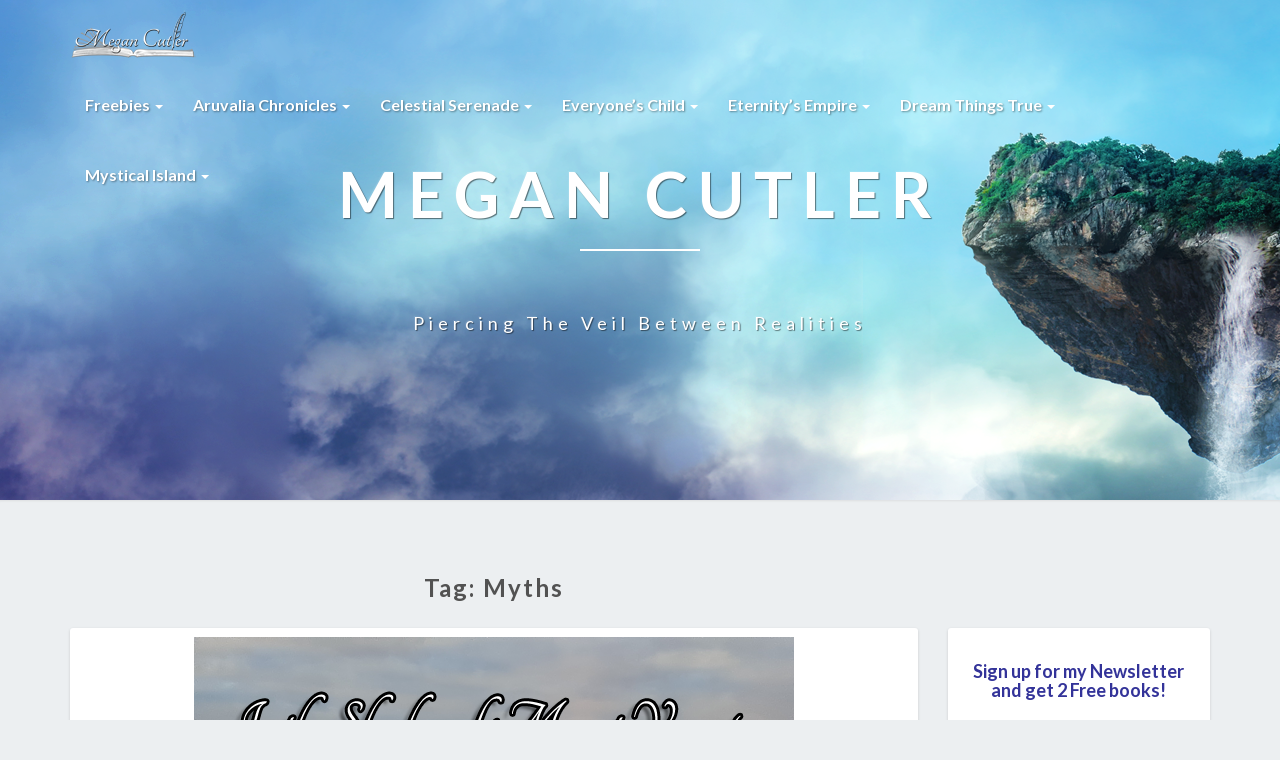

--- FILE ---
content_type: text/html; charset=UTF-8
request_url: http://megancutler.net/tag/myths/
body_size: 21005
content:
<!DOCTYPE html>
<html xmlns="http://www.w3.org/1999/xhtml" lang="en-US">
<head>
  <meta charset="UTF-8" />
  <meta name="viewport" content="width=device-width" />
  <link rel="profile" href="http://gmpg.org/xfn/11" />
  <link rel="pingback" href="http://megancutler.net/xmlrpc.php" />

  <meta name='robots' content='index, follow, max-image-preview:large, max-snippet:-1, max-video-preview:-1' />

	<!-- This site is optimized with the Yoast SEO plugin v26.5 - https://yoast.com/wordpress/plugins/seo/ -->
	<title>myths Archives &#8226; Megan Cutler</title>
	<link rel="canonical" href="http://megancutler.net/tag/myths/" />
	<meta property="og:locale" content="en_US" />
	<meta property="og:type" content="article" />
	<meta property="og:title" content="myths Archives &#8226; Megan Cutler" />
	<meta property="og:url" content="http://megancutler.net/tag/myths/" />
	<meta property="og:site_name" content="Megan Cutler" />
	<meta name="twitter:card" content="summary_large_image" />
	<meta name="twitter:site" content="@Megan__Cutler" />
	<script type="application/ld+json" class="yoast-schema-graph">{"@context":"https://schema.org","@graph":[{"@type":"CollectionPage","@id":"http://megancutler.net/tag/myths/","url":"http://megancutler.net/tag/myths/","name":"myths Archives &#8226; Megan Cutler","isPartOf":{"@id":"https://megancutler.net/#website"},"primaryImageOfPage":{"@id":"http://megancutler.net/tag/myths/#primaryimage"},"image":{"@id":"http://megancutler.net/tag/myths/#primaryimage"},"thumbnailUrl":"http://megancutler.net/wp-content/uploads/2024/08/pompeii.png","breadcrumb":{"@id":"http://megancutler.net/tag/myths/#breadcrumb"},"inLanguage":"en-US"},{"@type":"ImageObject","inLanguage":"en-US","@id":"http://megancutler.net/tag/myths/#primaryimage","url":"http://megancutler.net/wp-content/uploads/2024/08/pompeii.png","contentUrl":"http://megancutler.net/wp-content/uploads/2024/08/pompeii.png","width":600,"height":450},{"@type":"BreadcrumbList","@id":"http://megancutler.net/tag/myths/#breadcrumb","itemListElement":[{"@type":"ListItem","position":1,"name":"Home","item":"https://megancutler.net/"},{"@type":"ListItem","position":2,"name":"myths"}]},{"@type":"WebSite","@id":"https://megancutler.net/#website","url":"https://megancutler.net/","name":"Megan Cutler","description":"Piercing the Veil between Realities","publisher":{"@id":"https://megancutler.net/#organization"},"potentialAction":[{"@type":"SearchAction","target":{"@type":"EntryPoint","urlTemplate":"https://megancutler.net/?s={search_term_string}"},"query-input":{"@type":"PropertyValueSpecification","valueRequired":true,"valueName":"search_term_string"}}],"inLanguage":"en-US"},{"@type":"Organization","@id":"https://megancutler.net/#organization","name":"Megan Cutler","url":"https://megancutler.net/","logo":{"@type":"ImageObject","inLanguage":"en-US","@id":"https://megancutler.net/#/schema/logo/image/","url":"http://megancutler.net/wp-content/uploads/2017/06/logo3.png","contentUrl":"http://megancutler.net/wp-content/uploads/2017/06/logo3.png","width":127,"height":50,"caption":"Megan Cutler"},"image":{"@id":"https://megancutler.net/#/schema/logo/image/"},"sameAs":["https://www.facebook.com/megancutlerauthor","https://x.com/Megan__Cutler","https://www.pinterest.com/starbornstriker/"]}]}</script>
	<!-- / Yoast SEO plugin. -->


<link rel='dns-prefetch' href='//secure.gravatar.com' />
<link rel='dns-prefetch' href='//platform-api.sharethis.com' />
<link rel='dns-prefetch' href='//stats.wp.com' />
<link rel='dns-prefetch' href='//fonts.googleapis.com' />
<link rel='dns-prefetch' href='//v0.wordpress.com' />
<link rel="alternate" type="application/rss+xml" title="Megan Cutler &raquo; Feed" href="http://megancutler.net/feed/" />
<link rel="alternate" type="application/rss+xml" title="Megan Cutler &raquo; Comments Feed" href="http://megancutler.net/comments/feed/" />
<link rel="alternate" type="application/rss+xml" title="Megan Cutler &raquo; myths Tag Feed" href="http://megancutler.net/tag/myths/feed/" />
<style id='wp-img-auto-sizes-contain-inline-css' type='text/css'>
img:is([sizes=auto i],[sizes^="auto," i]){contain-intrinsic-size:3000px 1500px}
/*# sourceURL=wp-img-auto-sizes-contain-inline-css */
</style>
<style id='wp-emoji-styles-inline-css' type='text/css'>

	img.wp-smiley, img.emoji {
		display: inline !important;
		border: none !important;
		box-shadow: none !important;
		height: 1em !important;
		width: 1em !important;
		margin: 0 0.07em !important;
		vertical-align: -0.1em !important;
		background: none !important;
		padding: 0 !important;
	}
/*# sourceURL=wp-emoji-styles-inline-css */
</style>
<style id='wp-block-library-inline-css' type='text/css'>
:root{--wp-block-synced-color:#7a00df;--wp-block-synced-color--rgb:122,0,223;--wp-bound-block-color:var(--wp-block-synced-color);--wp-editor-canvas-background:#ddd;--wp-admin-theme-color:#007cba;--wp-admin-theme-color--rgb:0,124,186;--wp-admin-theme-color-darker-10:#006ba1;--wp-admin-theme-color-darker-10--rgb:0,107,160.5;--wp-admin-theme-color-darker-20:#005a87;--wp-admin-theme-color-darker-20--rgb:0,90,135;--wp-admin-border-width-focus:2px}@media (min-resolution:192dpi){:root{--wp-admin-border-width-focus:1.5px}}.wp-element-button{cursor:pointer}:root .has-very-light-gray-background-color{background-color:#eee}:root .has-very-dark-gray-background-color{background-color:#313131}:root .has-very-light-gray-color{color:#eee}:root .has-very-dark-gray-color{color:#313131}:root .has-vivid-green-cyan-to-vivid-cyan-blue-gradient-background{background:linear-gradient(135deg,#00d084,#0693e3)}:root .has-purple-crush-gradient-background{background:linear-gradient(135deg,#34e2e4,#4721fb 50%,#ab1dfe)}:root .has-hazy-dawn-gradient-background{background:linear-gradient(135deg,#faaca8,#dad0ec)}:root .has-subdued-olive-gradient-background{background:linear-gradient(135deg,#fafae1,#67a671)}:root .has-atomic-cream-gradient-background{background:linear-gradient(135deg,#fdd79a,#004a59)}:root .has-nightshade-gradient-background{background:linear-gradient(135deg,#330968,#31cdcf)}:root .has-midnight-gradient-background{background:linear-gradient(135deg,#020381,#2874fc)}:root{--wp--preset--font-size--normal:16px;--wp--preset--font-size--huge:42px}.has-regular-font-size{font-size:1em}.has-larger-font-size{font-size:2.625em}.has-normal-font-size{font-size:var(--wp--preset--font-size--normal)}.has-huge-font-size{font-size:var(--wp--preset--font-size--huge)}.has-text-align-center{text-align:center}.has-text-align-left{text-align:left}.has-text-align-right{text-align:right}.has-fit-text{white-space:nowrap!important}#end-resizable-editor-section{display:none}.aligncenter{clear:both}.items-justified-left{justify-content:flex-start}.items-justified-center{justify-content:center}.items-justified-right{justify-content:flex-end}.items-justified-space-between{justify-content:space-between}.screen-reader-text{border:0;clip-path:inset(50%);height:1px;margin:-1px;overflow:hidden;padding:0;position:absolute;width:1px;word-wrap:normal!important}.screen-reader-text:focus{background-color:#ddd;clip-path:none;color:#444;display:block;font-size:1em;height:auto;left:5px;line-height:normal;padding:15px 23px 14px;text-decoration:none;top:5px;width:auto;z-index:100000}html :where(.has-border-color){border-style:solid}html :where([style*=border-top-color]){border-top-style:solid}html :where([style*=border-right-color]){border-right-style:solid}html :where([style*=border-bottom-color]){border-bottom-style:solid}html :where([style*=border-left-color]){border-left-style:solid}html :where([style*=border-width]){border-style:solid}html :where([style*=border-top-width]){border-top-style:solid}html :where([style*=border-right-width]){border-right-style:solid}html :where([style*=border-bottom-width]){border-bottom-style:solid}html :where([style*=border-left-width]){border-left-style:solid}html :where(img[class*=wp-image-]){height:auto;max-width:100%}:where(figure){margin:0 0 1em}html :where(.is-position-sticky){--wp-admin--admin-bar--position-offset:var(--wp-admin--admin-bar--height,0px)}@media screen and (max-width:600px){html :where(.is-position-sticky){--wp-admin--admin-bar--position-offset:0px}}

/*# sourceURL=wp-block-library-inline-css */
</style><style id='wp-block-heading-inline-css' type='text/css'>
h1:where(.wp-block-heading).has-background,h2:where(.wp-block-heading).has-background,h3:where(.wp-block-heading).has-background,h4:where(.wp-block-heading).has-background,h5:where(.wp-block-heading).has-background,h6:where(.wp-block-heading).has-background{padding:1.25em 2.375em}h1.has-text-align-left[style*=writing-mode]:where([style*=vertical-lr]),h1.has-text-align-right[style*=writing-mode]:where([style*=vertical-rl]),h2.has-text-align-left[style*=writing-mode]:where([style*=vertical-lr]),h2.has-text-align-right[style*=writing-mode]:where([style*=vertical-rl]),h3.has-text-align-left[style*=writing-mode]:where([style*=vertical-lr]),h3.has-text-align-right[style*=writing-mode]:where([style*=vertical-rl]),h4.has-text-align-left[style*=writing-mode]:where([style*=vertical-lr]),h4.has-text-align-right[style*=writing-mode]:where([style*=vertical-rl]),h5.has-text-align-left[style*=writing-mode]:where([style*=vertical-lr]),h5.has-text-align-right[style*=writing-mode]:where([style*=vertical-rl]),h6.has-text-align-left[style*=writing-mode]:where([style*=vertical-lr]),h6.has-text-align-right[style*=writing-mode]:where([style*=vertical-rl]){rotate:180deg}
/*# sourceURL=http://megancutler.net/wp-includes/blocks/heading/style.min.css */
</style>
<style id='wp-block-group-inline-css' type='text/css'>
.wp-block-group{box-sizing:border-box}:where(.wp-block-group.wp-block-group-is-layout-constrained){position:relative}
/*# sourceURL=http://megancutler.net/wp-includes/blocks/group/style.min.css */
</style>
<style id='global-styles-inline-css' type='text/css'>
:root{--wp--preset--aspect-ratio--square: 1;--wp--preset--aspect-ratio--4-3: 4/3;--wp--preset--aspect-ratio--3-4: 3/4;--wp--preset--aspect-ratio--3-2: 3/2;--wp--preset--aspect-ratio--2-3: 2/3;--wp--preset--aspect-ratio--16-9: 16/9;--wp--preset--aspect-ratio--9-16: 9/16;--wp--preset--color--black: #000000;--wp--preset--color--cyan-bluish-gray: #abb8c3;--wp--preset--color--white: #ffffff;--wp--preset--color--pale-pink: #f78da7;--wp--preset--color--vivid-red: #cf2e2e;--wp--preset--color--luminous-vivid-orange: #ff6900;--wp--preset--color--luminous-vivid-amber: #fcb900;--wp--preset--color--light-green-cyan: #7bdcb5;--wp--preset--color--vivid-green-cyan: #00d084;--wp--preset--color--pale-cyan-blue: #8ed1fc;--wp--preset--color--vivid-cyan-blue: #0693e3;--wp--preset--color--vivid-purple: #9b51e0;--wp--preset--gradient--vivid-cyan-blue-to-vivid-purple: linear-gradient(135deg,rgb(6,147,227) 0%,rgb(155,81,224) 100%);--wp--preset--gradient--light-green-cyan-to-vivid-green-cyan: linear-gradient(135deg,rgb(122,220,180) 0%,rgb(0,208,130) 100%);--wp--preset--gradient--luminous-vivid-amber-to-luminous-vivid-orange: linear-gradient(135deg,rgb(252,185,0) 0%,rgb(255,105,0) 100%);--wp--preset--gradient--luminous-vivid-orange-to-vivid-red: linear-gradient(135deg,rgb(255,105,0) 0%,rgb(207,46,46) 100%);--wp--preset--gradient--very-light-gray-to-cyan-bluish-gray: linear-gradient(135deg,rgb(238,238,238) 0%,rgb(169,184,195) 100%);--wp--preset--gradient--cool-to-warm-spectrum: linear-gradient(135deg,rgb(74,234,220) 0%,rgb(151,120,209) 20%,rgb(207,42,186) 40%,rgb(238,44,130) 60%,rgb(251,105,98) 80%,rgb(254,248,76) 100%);--wp--preset--gradient--blush-light-purple: linear-gradient(135deg,rgb(255,206,236) 0%,rgb(152,150,240) 100%);--wp--preset--gradient--blush-bordeaux: linear-gradient(135deg,rgb(254,205,165) 0%,rgb(254,45,45) 50%,rgb(107,0,62) 100%);--wp--preset--gradient--luminous-dusk: linear-gradient(135deg,rgb(255,203,112) 0%,rgb(199,81,192) 50%,rgb(65,88,208) 100%);--wp--preset--gradient--pale-ocean: linear-gradient(135deg,rgb(255,245,203) 0%,rgb(182,227,212) 50%,rgb(51,167,181) 100%);--wp--preset--gradient--electric-grass: linear-gradient(135deg,rgb(202,248,128) 0%,rgb(113,206,126) 100%);--wp--preset--gradient--midnight: linear-gradient(135deg,rgb(2,3,129) 0%,rgb(40,116,252) 100%);--wp--preset--font-size--small: 13px;--wp--preset--font-size--medium: 20px;--wp--preset--font-size--large: 36px;--wp--preset--font-size--x-large: 42px;--wp--preset--spacing--20: 0.44rem;--wp--preset--spacing--30: 0.67rem;--wp--preset--spacing--40: 1rem;--wp--preset--spacing--50: 1.5rem;--wp--preset--spacing--60: 2.25rem;--wp--preset--spacing--70: 3.38rem;--wp--preset--spacing--80: 5.06rem;--wp--preset--shadow--natural: 6px 6px 9px rgba(0, 0, 0, 0.2);--wp--preset--shadow--deep: 12px 12px 50px rgba(0, 0, 0, 0.4);--wp--preset--shadow--sharp: 6px 6px 0px rgba(0, 0, 0, 0.2);--wp--preset--shadow--outlined: 6px 6px 0px -3px rgb(255, 255, 255), 6px 6px rgb(0, 0, 0);--wp--preset--shadow--crisp: 6px 6px 0px rgb(0, 0, 0);}:where(.is-layout-flex){gap: 0.5em;}:where(.is-layout-grid){gap: 0.5em;}body .is-layout-flex{display: flex;}.is-layout-flex{flex-wrap: wrap;align-items: center;}.is-layout-flex > :is(*, div){margin: 0;}body .is-layout-grid{display: grid;}.is-layout-grid > :is(*, div){margin: 0;}:where(.wp-block-columns.is-layout-flex){gap: 2em;}:where(.wp-block-columns.is-layout-grid){gap: 2em;}:where(.wp-block-post-template.is-layout-flex){gap: 1.25em;}:where(.wp-block-post-template.is-layout-grid){gap: 1.25em;}.has-black-color{color: var(--wp--preset--color--black) !important;}.has-cyan-bluish-gray-color{color: var(--wp--preset--color--cyan-bluish-gray) !important;}.has-white-color{color: var(--wp--preset--color--white) !important;}.has-pale-pink-color{color: var(--wp--preset--color--pale-pink) !important;}.has-vivid-red-color{color: var(--wp--preset--color--vivid-red) !important;}.has-luminous-vivid-orange-color{color: var(--wp--preset--color--luminous-vivid-orange) !important;}.has-luminous-vivid-amber-color{color: var(--wp--preset--color--luminous-vivid-amber) !important;}.has-light-green-cyan-color{color: var(--wp--preset--color--light-green-cyan) !important;}.has-vivid-green-cyan-color{color: var(--wp--preset--color--vivid-green-cyan) !important;}.has-pale-cyan-blue-color{color: var(--wp--preset--color--pale-cyan-blue) !important;}.has-vivid-cyan-blue-color{color: var(--wp--preset--color--vivid-cyan-blue) !important;}.has-vivid-purple-color{color: var(--wp--preset--color--vivid-purple) !important;}.has-black-background-color{background-color: var(--wp--preset--color--black) !important;}.has-cyan-bluish-gray-background-color{background-color: var(--wp--preset--color--cyan-bluish-gray) !important;}.has-white-background-color{background-color: var(--wp--preset--color--white) !important;}.has-pale-pink-background-color{background-color: var(--wp--preset--color--pale-pink) !important;}.has-vivid-red-background-color{background-color: var(--wp--preset--color--vivid-red) !important;}.has-luminous-vivid-orange-background-color{background-color: var(--wp--preset--color--luminous-vivid-orange) !important;}.has-luminous-vivid-amber-background-color{background-color: var(--wp--preset--color--luminous-vivid-amber) !important;}.has-light-green-cyan-background-color{background-color: var(--wp--preset--color--light-green-cyan) !important;}.has-vivid-green-cyan-background-color{background-color: var(--wp--preset--color--vivid-green-cyan) !important;}.has-pale-cyan-blue-background-color{background-color: var(--wp--preset--color--pale-cyan-blue) !important;}.has-vivid-cyan-blue-background-color{background-color: var(--wp--preset--color--vivid-cyan-blue) !important;}.has-vivid-purple-background-color{background-color: var(--wp--preset--color--vivid-purple) !important;}.has-black-border-color{border-color: var(--wp--preset--color--black) !important;}.has-cyan-bluish-gray-border-color{border-color: var(--wp--preset--color--cyan-bluish-gray) !important;}.has-white-border-color{border-color: var(--wp--preset--color--white) !important;}.has-pale-pink-border-color{border-color: var(--wp--preset--color--pale-pink) !important;}.has-vivid-red-border-color{border-color: var(--wp--preset--color--vivid-red) !important;}.has-luminous-vivid-orange-border-color{border-color: var(--wp--preset--color--luminous-vivid-orange) !important;}.has-luminous-vivid-amber-border-color{border-color: var(--wp--preset--color--luminous-vivid-amber) !important;}.has-light-green-cyan-border-color{border-color: var(--wp--preset--color--light-green-cyan) !important;}.has-vivid-green-cyan-border-color{border-color: var(--wp--preset--color--vivid-green-cyan) !important;}.has-pale-cyan-blue-border-color{border-color: var(--wp--preset--color--pale-cyan-blue) !important;}.has-vivid-cyan-blue-border-color{border-color: var(--wp--preset--color--vivid-cyan-blue) !important;}.has-vivid-purple-border-color{border-color: var(--wp--preset--color--vivid-purple) !important;}.has-vivid-cyan-blue-to-vivid-purple-gradient-background{background: var(--wp--preset--gradient--vivid-cyan-blue-to-vivid-purple) !important;}.has-light-green-cyan-to-vivid-green-cyan-gradient-background{background: var(--wp--preset--gradient--light-green-cyan-to-vivid-green-cyan) !important;}.has-luminous-vivid-amber-to-luminous-vivid-orange-gradient-background{background: var(--wp--preset--gradient--luminous-vivid-amber-to-luminous-vivid-orange) !important;}.has-luminous-vivid-orange-to-vivid-red-gradient-background{background: var(--wp--preset--gradient--luminous-vivid-orange-to-vivid-red) !important;}.has-very-light-gray-to-cyan-bluish-gray-gradient-background{background: var(--wp--preset--gradient--very-light-gray-to-cyan-bluish-gray) !important;}.has-cool-to-warm-spectrum-gradient-background{background: var(--wp--preset--gradient--cool-to-warm-spectrum) !important;}.has-blush-light-purple-gradient-background{background: var(--wp--preset--gradient--blush-light-purple) !important;}.has-blush-bordeaux-gradient-background{background: var(--wp--preset--gradient--blush-bordeaux) !important;}.has-luminous-dusk-gradient-background{background: var(--wp--preset--gradient--luminous-dusk) !important;}.has-pale-ocean-gradient-background{background: var(--wp--preset--gradient--pale-ocean) !important;}.has-electric-grass-gradient-background{background: var(--wp--preset--gradient--electric-grass) !important;}.has-midnight-gradient-background{background: var(--wp--preset--gradient--midnight) !important;}.has-small-font-size{font-size: var(--wp--preset--font-size--small) !important;}.has-medium-font-size{font-size: var(--wp--preset--font-size--medium) !important;}.has-large-font-size{font-size: var(--wp--preset--font-size--large) !important;}.has-x-large-font-size{font-size: var(--wp--preset--font-size--x-large) !important;}
/*# sourceURL=global-styles-inline-css */
</style>

<style id='classic-theme-styles-inline-css' type='text/css'>
/*! This file is auto-generated */
.wp-block-button__link{color:#fff;background-color:#32373c;border-radius:9999px;box-shadow:none;text-decoration:none;padding:calc(.667em + 2px) calc(1.333em + 2px);font-size:1.125em}.wp-block-file__button{background:#32373c;color:#fff;text-decoration:none}
/*# sourceURL=/wp-includes/css/classic-themes.min.css */
</style>
<link rel='stylesheet' id='bootstrap-css' href='http://megancutler.net/wp-content/themes/lighthouse/css/bootstrap.css?ver=6.9' type='text/css' media='all' />
<link rel='stylesheet' id='lighthouse-style-css' href='http://megancutler.net/wp-content/themes/lighthouse/style.css?ver=6.9' type='text/css' media='all' />
<style id='lighthouse-style-inline-css' type='text/css'>
	/* Color Scheme */

	/* Accent Color */

	a:active,
	a:hover,
	a:focus {
		color: #072b59;
	}

	.navbar-default .navbar-nav > li > a:hover, .navbar-default .navbar-nav > li > a:focus {
		color: #072b59;
	}

	.navbar-default .navbar-toggle:hover, .navbar-default .navbar-toggle:focus {
		background-color: #072b59;
		background: #072b59;
		border-color:#072b59;
	}

	.navbar-default .navbar-nav > .active > a, .navbar-default .navbar-nav > .active > a:hover, .navbar-default .navbar-nav > .active > a:focus {
		color: #072b59 !important;			
	}

	.dropdown-menu > .active > a, .dropdown-menu > .active > a:hover, .dropdown-menu > .active > a:focus {	    
		background-color: #072b59;
	}
	.btn, .btn-default:visited, .btn-default:active:hover, .btn-default.active:hover, .btn-default:active:focus, .btn-default.active:focus, .btn-default:active.focus, .btn-default.active.focus {
		background: #072b59;
	}

	.navbar-default .navbar-nav > .open > a, .navbar-default .navbar-nav > .open > a:hover, .navbar-default .navbar-nav > .open > a:focus {
		color: #072b59;
	}
	.cat-links a, .tags-links a {
		color: #072b59;
	}
	.navbar-default .navbar-nav > li > .dropdown-menu > li > a:hover,
	.navbar-default .navbar-nav > li > .dropdown-menu > li > a:focus {
		color: #fff;
		background-color: #072b59;
	}
	h5.entry-date a:hover {
		color: #072b59;
	}

	 #respond input#submit {
	background-color: #072b59;
	background: #072b59;
}
.navbar-default .navbar-nav .open .dropdown-menu > .active > a, .navbar-default .navbar-nav .open .dropdown-menu > .active > a:hover, .navbar-default .navbar-nav .open .dropdown-menu > .active > a:focus {
	background-color: #fff;

}
.top-widgets h3:after {
	display: block;
	max-width: 60px;
	background:  #072b59;
	height: 3px;
	content: ' ';
	margin: 0 auto;
	margin-top: 10px;
}
.bottom-widgets h3:after {
	display: block;
	max-width: 60px;
	background:  #072b59;
	height: 3px;
	content: ' ';
	margin: 0 auto;
	margin-top: 10px;
}
button:hover, button, button:active, button:focus {
	border: 1px solid #072b59;
	background-color:#072b59;
	background:#072b59;
}
.dropdown-menu .current-menu-item.current_page_item a, .dropdown-menu .current-menu-item.current_page_item a:hover, .dropdown-menu .current-menu-item.current_page_item a:active, .dropdown-menu .current-menu-item.current_page_item a:focus {
	background: #072b59 !important;
	color:#fff !important
}
@media (max-width: 767px) {
	.navbar-default .navbar-nav .open .dropdown-menu > li > a:hover {
		background-color: #072b59;
		color: #fff;
	}
}
blockquote {
	border-left: 5px solid #072b59;
}
.sticky-post{
	background: #072b59;
	color:white;
}

.entry-title a:hover,
.entry-title a:focus{
	color: #072b59;
}

.entry-header .entry-meta::after{
	background: #072b59;
}

.post-password-form input[type="submit"], .post-password-form input[type="submit"]:hover, .post-password-form input[type="submit"]:focus, .post-password-form input[type="submit"]:active {
	background-color: #072b59;

}

.fa {
	color: #072b59;
}

.btn-default{
	border-bottom: 1px solid #072b59;
}

.btn-default:hover, .btn-default:focus{
	border-bottom: 1px solid #072b59;
	background-color: #072b59;
}

.nav-previous:hover, .nav-next:hover{
	border: 1px solid #072b59;
	background-color: #072b59;
}

.next-post a:hover,.prev-post a:hover{
	color: #072b59;
}

.posts-navigation .next-post a:hover .fa, .posts-navigation .prev-post a:hover .fa{
	color: #072b59;
}


#secondary .widget-title {
border-left: 3px solid #072b59;
}

	#secondary .widget a:hover,
	#secondary .widget a:focus{
color: #072b59;
}

	#secondary .widget_calendar tbody a {
background-color: #072b59;
color: #fff;
padding: 0.2em;
}

	#secondary .widget_calendar tbody a:hover{
background-color: #072b59;
color: #fff;
padding: 0.2em;
}	

/*# sourceURL=lighthouse-style-inline-css */
</style>
<link rel='stylesheet' id='font-awesome-css' href='http://megancutler.net/wp-content/themes/lighthouse/font-awesome/css/font-awesome.min.css?ver=6.9' type='text/css' media='all' />
<link rel='stylesheet' id='lighthousegooglefonts-css' href='//fonts.googleapis.com/css?family=Lato:400,300italic,700,700i|Source+Sans+Pro:400,400italic' type='text/css' media='all' />
<style id='jetpack_facebook_likebox-inline-css' type='text/css'>
.widget_facebook_likebox {
	overflow: hidden;
}

/*# sourceURL=http://megancutler.net/wp-content/plugins/jetpack/modules/widgets/facebook-likebox/style.css */
</style>
<link rel='stylesheet' id='newsletter-css' href='http://megancutler.net/wp-content/plugins/newsletter/style.css?ver=9.0.9' type='text/css' media='all' />
<script type="text/javascript" src="http://megancutler.net/wp-includes/js/jquery/jquery.min.js?ver=3.7.1" id="jquery-core-js"></script>
<script type="text/javascript" src="http://megancutler.net/wp-includes/js/jquery/jquery-migrate.min.js?ver=3.4.1" id="jquery-migrate-js"></script>
<script type="text/javascript" src="//platform-api.sharethis.com/js/sharethis.js#source=googleanalytics-wordpress#product=ga&amp;property=5ee424bb7c46c5001219551b" id="googleanalytics-platform-sharethis-js"></script>
<link rel="https://api.w.org/" href="http://megancutler.net/wp-json/" /><link rel="alternate" title="JSON" type="application/json" href="http://megancutler.net/wp-json/wp/v2/tags/57" /><link rel="EditURI" type="application/rsd+xml" title="RSD" href="http://megancutler.net/xmlrpc.php?rsd" />
<meta name="generator" content="WordPress 6.9" />
	<style>img#wpstats{display:none}</style>
		
	<style type="text/css">
	.site-header { background: ; }
	.footer-widgets h3 { color: ; }
	.site-footer { background: ; }
	.footer-widget-wrapper { background: ; }
	.row.site-info { color: ; }
	#secondary h3.widget-title, #secondary h4.widget-title { color: #333399; }
	#secondary .widget { background: ; }
	#secondary .widget a { color: #333399; }
	#secondary .widget li { border-color: ; }
   	.site-description, .site-title { color: ; }
	.site-title::after{ background-color: ; }
   	.site-description, .site-title { color: ; }
	.site-title::after{ background-color: ; }	
	.navbar-default { background-color: ; }
	.navbar-default .navbar-nav>li>a { color: ; }
	.navbar-default .navbar-brand { color: ; }
	h1.entry-title, .entry-header .entry-title a { color: #333399; }
	.entry-content, .entry-summary { color: ; }
	h5.entry-date, h5.entry-date a { color: ; }
	.top-widgets { background: ; }
	.top-widgets h3 { color: ; }
	.top-widgets, .top-widgets p { color: ; }
	.bottom-widgets { background: ; }
	.bottom-widgets h3 { color: #072b59; }
	.bottom-widgets, .bottom-widgets p { color: ; }

	</style>
		<style type="text/css" id="lighthouse-header-css">
					.site-header {
					background: url(http://megancutler.net/wp-content/uploads/2017/06/banner1.png) no-repeat scroll top;
											background-size: cover;
						background-position:center;
						height: 500px
									}

				@media (min-width: 768px) and (max-width: 1024px){
					.site-header {
													background-size: cover;
							background-position:center;
							height: 350px;
										
					}
				}

				@media (max-width: 767px) {
					.site-header {
													background-size: cover;
							background-position:center;
							height: 300px;
										
					}
				}
				@media (max-width: 359px) {
					.site-header {
													background-size: cover;
							background-position:center;
							height: 200px;
												
					}
					
				}
				.site-header{
					-webkit-box-shadow: 0px 0px 2px 1px rgba(182,182,182,0.3);
			    	-moz-box-shadow: 0px 0px 2px 1px rgba(182,182,182,0.3);
			    	-o-box-shadow: 0px 0px 2px 1px rgba(182,182,182,0.3);
			    	box-shadow: 0px 0px 2px 1px rgba(182,182,182,0.3);
				}
  
	
	</style>
	<link rel='stylesheet' id='metaslider-nivo-slider-css' href='http://megancutler.net/wp-content/plugins/ml-slider/assets/sliders/nivoslider/nivo-slider.css?ver=3.103.0' type='text/css' media='all' property='stylesheet' />
<link rel='stylesheet' id='metaslider-public-css' href='http://megancutler.net/wp-content/plugins/ml-slider/assets/metaslider/public.css?ver=3.103.0' type='text/css' media='all' property='stylesheet' />
<style id='metaslider-public-inline-css' type='text/css'>
@media only screen and (max-width: 767px) { .hide-arrows-smartphone .flex-direction-nav, .hide-navigation-smartphone .flex-control-paging, .hide-navigation-smartphone .flex-control-nav, .hide-navigation-smartphone .filmstrip, .hide-slideshow-smartphone, .metaslider-hidden-content.hide-smartphone{ display: none!important; }}@media only screen and (min-width : 768px) and (max-width: 1023px) { .hide-arrows-tablet .flex-direction-nav, .hide-navigation-tablet .flex-control-paging, .hide-navigation-tablet .flex-control-nav, .hide-navigation-tablet .filmstrip, .hide-slideshow-tablet, .metaslider-hidden-content.hide-tablet{ display: none!important; }}@media only screen and (min-width : 1024px) and (max-width: 1439px) { .hide-arrows-laptop .flex-direction-nav, .hide-navigation-laptop .flex-control-paging, .hide-navigation-laptop .flex-control-nav, .hide-navigation-laptop .filmstrip, .hide-slideshow-laptop, .metaslider-hidden-content.hide-laptop{ display: none!important; }}@media only screen and (min-width : 1440px) { .hide-arrows-desktop .flex-direction-nav, .hide-navigation-desktop .flex-control-paging, .hide-navigation-desktop .flex-control-nav, .hide-navigation-desktop .filmstrip, .hide-slideshow-desktop, .metaslider-hidden-content.hide-desktop{ display: none!important; }}
@media only screen and (max-width: 767px) { .hide-arrows-smartphone .flex-direction-nav, .hide-navigation-smartphone .flex-control-paging, .hide-navigation-smartphone .flex-control-nav, .hide-navigation-smartphone .filmstrip, .hide-slideshow-smartphone, .metaslider-hidden-content.hide-smartphone{ display: none!important; }}@media only screen and (min-width : 768px) and (max-width: 1023px) { .hide-arrows-tablet .flex-direction-nav, .hide-navigation-tablet .flex-control-paging, .hide-navigation-tablet .flex-control-nav, .hide-navigation-tablet .filmstrip, .hide-slideshow-tablet, .metaslider-hidden-content.hide-tablet{ display: none!important; }}@media only screen and (min-width : 1024px) and (max-width: 1439px) { .hide-arrows-laptop .flex-direction-nav, .hide-navigation-laptop .flex-control-paging, .hide-navigation-laptop .flex-control-nav, .hide-navigation-laptop .filmstrip, .hide-slideshow-laptop, .metaslider-hidden-content.hide-laptop{ display: none!important; }}@media only screen and (min-width : 1440px) { .hide-arrows-desktop .flex-direction-nav, .hide-navigation-desktop .flex-control-paging, .hide-navigation-desktop .flex-control-nav, .hide-navigation-desktop .filmstrip, .hide-slideshow-desktop, .metaslider-hidden-content.hide-desktop{ display: none!important; }}
@media only screen and (max-width: 767px) { .hide-arrows-smartphone .flex-direction-nav, .hide-navigation-smartphone .flex-control-paging, .hide-navigation-smartphone .flex-control-nav, .hide-navigation-smartphone .filmstrip, .hide-slideshow-smartphone, .metaslider-hidden-content.hide-smartphone{ display: none!important; }}@media only screen and (min-width : 768px) and (max-width: 1023px) { .hide-arrows-tablet .flex-direction-nav, .hide-navigation-tablet .flex-control-paging, .hide-navigation-tablet .flex-control-nav, .hide-navigation-tablet .filmstrip, .hide-slideshow-tablet, .metaslider-hidden-content.hide-tablet{ display: none!important; }}@media only screen and (min-width : 1024px) and (max-width: 1439px) { .hide-arrows-laptop .flex-direction-nav, .hide-navigation-laptop .flex-control-paging, .hide-navigation-laptop .flex-control-nav, .hide-navigation-laptop .filmstrip, .hide-slideshow-laptop, .metaslider-hidden-content.hide-laptop{ display: none!important; }}@media only screen and (min-width : 1440px) { .hide-arrows-desktop .flex-direction-nav, .hide-navigation-desktop .flex-control-paging, .hide-navigation-desktop .flex-control-nav, .hide-navigation-desktop .filmstrip, .hide-slideshow-desktop, .metaslider-hidden-content.hide-desktop{ display: none!important; }}
@media only screen and (max-width: 767px) { .hide-arrows-smartphone .flex-direction-nav, .hide-navigation-smartphone .flex-control-paging, .hide-navigation-smartphone .flex-control-nav, .hide-navigation-smartphone .filmstrip, .hide-slideshow-smartphone, .metaslider-hidden-content.hide-smartphone{ display: none!important; }}@media only screen and (min-width : 768px) and (max-width: 1023px) { .hide-arrows-tablet .flex-direction-nav, .hide-navigation-tablet .flex-control-paging, .hide-navigation-tablet .flex-control-nav, .hide-navigation-tablet .filmstrip, .hide-slideshow-tablet, .metaslider-hidden-content.hide-tablet{ display: none!important; }}@media only screen and (min-width : 1024px) and (max-width: 1439px) { .hide-arrows-laptop .flex-direction-nav, .hide-navigation-laptop .flex-control-paging, .hide-navigation-laptop .flex-control-nav, .hide-navigation-laptop .filmstrip, .hide-slideshow-laptop, .metaslider-hidden-content.hide-laptop{ display: none!important; }}@media only screen and (min-width : 1440px) { .hide-arrows-desktop .flex-direction-nav, .hide-navigation-desktop .flex-control-paging, .hide-navigation-desktop .flex-control-nav, .hide-navigation-desktop .filmstrip, .hide-slideshow-desktop, .metaslider-hidden-content.hide-desktop{ display: none!important; }}
@media only screen and (max-width: 767px) { .hide-arrows-smartphone .flex-direction-nav, .hide-navigation-smartphone .flex-control-paging, .hide-navigation-smartphone .flex-control-nav, .hide-navigation-smartphone .filmstrip, .hide-slideshow-smartphone, .metaslider-hidden-content.hide-smartphone{ display: none!important; }}@media only screen and (min-width : 768px) and (max-width: 1023px) { .hide-arrows-tablet .flex-direction-nav, .hide-navigation-tablet .flex-control-paging, .hide-navigation-tablet .flex-control-nav, .hide-navigation-tablet .filmstrip, .hide-slideshow-tablet, .metaslider-hidden-content.hide-tablet{ display: none!important; }}@media only screen and (min-width : 1024px) and (max-width: 1439px) { .hide-arrows-laptop .flex-direction-nav, .hide-navigation-laptop .flex-control-paging, .hide-navigation-laptop .flex-control-nav, .hide-navigation-laptop .filmstrip, .hide-slideshow-laptop, .metaslider-hidden-content.hide-laptop{ display: none!important; }}@media only screen and (min-width : 1440px) { .hide-arrows-desktop .flex-direction-nav, .hide-navigation-desktop .flex-control-paging, .hide-navigation-desktop .flex-control-nav, .hide-navigation-desktop .filmstrip, .hide-slideshow-desktop, .metaslider-hidden-content.hide-desktop{ display: none!important; }}
/*# sourceURL=metaslider-public-inline-css */
</style>
<link rel='stylesheet' id='metaslider-nivo-slider-default-css' href='http://megancutler.net/wp-content/plugins/ml-slider/assets/sliders/nivoslider/themes/default/default.css?ver=3.103.0' type='text/css' media='all' property='stylesheet' />
</head>

<body class="archive tag tag-myths tag-57 wp-custom-logo wp-theme-lighthouse metaslider-plugin">
  <div id="page" class="hfeed site">
    <header id="masthead"  role="banner">
		<nav class="navbar lh-nav-bg-transform navbar-default navbar-fixed-top navbar-left">
        <!-- Brand and toggle get grouped for better mobile display --> 
        <div class="container" id="navigation_menu">
        <div class="navbar-header"> 
                        <button type="button" class="navbar-toggle" data-toggle="collapse" data-target=".navbar-ex1-collapse" role="navigation"> 
              <span class="sr-only"></span>
              <span class="icon-bar"></span> 
              <span class="icon-bar"></span> 
              <span class="icon-bar"></span> 
            </button> 
                        <a href="http://megancutler.net/">
              <a href="http://megancutler.net/" class="custom-logo-link" rel="home"><img width="127" height="50" src="http://megancutler.net/wp-content/uploads/2017/06/logo3.png" class="custom-logo" alt="Megan Cutler" decoding="async" loading="eager" /></a>            </a>
          </div> 
          <div class="collapse navbar-collapse navbar-ex1-collapse"><ul id="menu-main-menu" class="nav navbar-nav"><li id="menu-item-3359" class="menu-item menu-item-type-custom menu-item-object-custom menu-item-has-children menu-item-3359 dropdown"><a title="Freebies" href="http://megancutler.net/free-book/" data-toggle="dropdown" class="dropdown-toggle">Freebies <span class="caret"></span></a>
<ul role="menu" class=" dropdown-menu">
	<li id="menu-item-1248" class="menu-item menu-item-type-post_type menu-item-object-page menu-item-1248"><a title="Newsletter" href="http://megancutler.net/free-book/">Newsletter</a></li>
	<li id="menu-item-17" class="menu-item menu-item-type-post_type menu-item-object-page menu-item-has-children menu-item-17 dropdown"><a title="Short Stories" href="http://megancutler.net/short-story/">Short Stories</a>
	<ul role="menu" class=" dropdown-menu">
		<li id="menu-item-1803" class="menu-item menu-item-type-post_type menu-item-object-post menu-item-1803"><a title="In Love and Trust" href="http://megancutler.net/2016/12/in-love-and-trust/">In Love and Trust</a></li>
		<li id="menu-item-1804" class="menu-item menu-item-type-post_type menu-item-object-post menu-item-1804"><a title="Blood for the Dead" href="http://megancutler.net/2017/07/blood-for-the-dead/">Blood for the Dead</a></li>
		<li id="menu-item-1284" class="menu-item menu-item-type-post_type menu-item-object-post menu-item-1284"><a title="I Did the Right Thing" href="http://megancutler.net/2015/11/i-did-the-right-thing/">I Did the Right Thing</a></li>
		<li id="menu-item-1285" class="menu-item menu-item-type-post_type menu-item-object-post menu-item-1285"><a title="What If It Happened Differently?" href="http://megancutler.net/2016/12/what-if-it-happened-differently/">What If It Happened Differently?</a></li>
		<li id="menu-item-84" class="menu-item menu-item-type-post_type menu-item-object-page menu-item-84"><a title="A Glimpse of God" href="http://megancutler.net/short-story/glimpse_ofgod/">A Glimpse of God</a></li>
		<li id="menu-item-93" class="menu-item menu-item-type-post_type menu-item-object-page menu-item-93"><a title="The Dream Time" href="http://megancutler.net/short-story/dream_time/">The Dream Time</a></li>
		<li id="menu-item-85" class="menu-item menu-item-type-post_type menu-item-object-page menu-item-85"><a title="How It Really Happened" href="http://megancutler.net/short-story/how_it_happened/">How It Really Happened</a></li>
		<li id="menu-item-83" class="menu-item menu-item-type-post_type menu-item-object-page menu-item-83"><a title="Falling for the First Time" href="http://megancutler.net/short-story/first_time/">Falling for the First Time</a></li>
		<li id="menu-item-87" class="menu-item menu-item-type-post_type menu-item-object-page menu-item-87"><a title="Rain Keeps Falling" href="http://megancutler.net/short-story/rain_falling/">Rain Keeps Falling</a></li>
		<li id="menu-item-1805" class="menu-item menu-item-type-post_type menu-item-object-post menu-item-1805"><a title="Icebound Isle" href="http://megancutler.net/2017/05/icebound-isle/">Icebound Isle</a></li>
		<li id="menu-item-92" class="menu-item menu-item-type-post_type menu-item-object-page menu-item-92"><a title="Like Soil Yearns for Rain" href="http://megancutler.net/short-story/soil_rain/">Like Soil Yearns for Rain</a></li>
		<li id="menu-item-91" class="menu-item menu-item-type-post_type menu-item-object-page menu-item-91"><a title="Bonds of Blood" href="http://megancutler.net/short-story/bonds-of-blood/">Bonds of Blood</a></li>
		<li id="menu-item-86" class="menu-item menu-item-type-post_type menu-item-object-page menu-item-86"><a title="In the General’s Office" href="http://megancutler.net/short-story/generals_office/">In the General’s Office</a></li>
	</ul>
</li>
	<li id="menu-item-1286" class="menu-item menu-item-type-taxonomy menu-item-object-post_tag menu-item-has-children menu-item-1286 dropdown"><a title="Prompts" href="http://megancutler.net/tag/writing-prompts/">Prompts</a>
	<ul role="menu" class=" dropdown-menu">
		<li id="menu-item-1298" class="menu-item menu-item-type-taxonomy menu-item-object-post_tag menu-item-1298"><a title="Domerin" href="http://megancutler.net/tag/domerin/">Domerin</a></li>
		<li id="menu-item-1292" class="menu-item menu-item-type-taxonomy menu-item-object-post_tag menu-item-1292"><a title="Rose" href="http://megancutler.net/tag/rose/">Rose</a></li>
		<li id="menu-item-1293" class="menu-item menu-item-type-taxonomy menu-item-object-post_tag menu-item-1293"><a title="Silkfoot" href="http://megancutler.net/tag/silkfoot/">Silkfoot</a></li>
		<li id="menu-item-1296" class="menu-item menu-item-type-taxonomy menu-item-object-post_tag menu-item-1296"><a title="Cazella" href="http://megancutler.net/tag/cazella/">Cazella</a></li>
		<li id="menu-item-1289" class="menu-item menu-item-type-taxonomy menu-item-object-post_tag menu-item-1289"><a title="Lilianna / Phage" href="http://megancutler.net/tag/phage/">Lilianna / Phage</a></li>
		<li id="menu-item-1290" class="menu-item menu-item-type-taxonomy menu-item-object-post_tag menu-item-1290"><a title="Ves / Reaper" href="http://megancutler.net/tag/reaper/">Ves / Reaper</a></li>
		<li id="menu-item-1294" class="menu-item menu-item-type-taxonomy menu-item-object-post_tag menu-item-1294"><a title="Zita / StarStriker" href="http://megancutler.net/tag/zita/">Zita / StarStriker</a></li>
		<li id="menu-item-1291" class="menu-item menu-item-type-taxonomy menu-item-object-post_tag menu-item-1291"><a title="Reianna" href="http://megancutler.net/tag/reianna/">Reianna</a></li>
		<li id="menu-item-1299" class="menu-item menu-item-type-taxonomy menu-item-object-post_tag menu-item-1299"><a title="Elian" href="http://megancutler.net/tag/elian/">Elian</a></li>
		<li id="menu-item-1300" class="menu-item menu-item-type-taxonomy menu-item-object-post_tag menu-item-1300"><a title="The Giant Space Jellyfish" href="http://megancutler.net/tag/giant-space-jellyfish/">The Giant Space Jellyfish</a></li>
		<li id="menu-item-1295" class="menu-item menu-item-type-taxonomy menu-item-object-post_tag menu-item-1295"><a title="Azmih" href="http://megancutler.net/tag/azmih/">Azmih</a></li>
		<li id="menu-item-1301" class="menu-item menu-item-type-taxonomy menu-item-object-post_tag menu-item-1301"><a title="Modern Fantasy" href="http://megancutler.net/tag/modern-fantasy/">Modern Fantasy</a></li>
		<li id="menu-item-1810" class="menu-item menu-item-type-taxonomy menu-item-object-post_tag menu-item-1810"><a title="Evilverse" href="http://megancutler.net/tag/evilverse/">Evilverse</a></li>
		<li id="menu-item-1809" class="menu-item menu-item-type-taxonomy menu-item-object-post_tag menu-item-1809"><a title="Assassins" href="http://megancutler.net/tag/assassins/">Assassins</a></li>
		<li id="menu-item-1303" class="menu-item menu-item-type-taxonomy menu-item-object-post_tag menu-item-1303"><a title="Space" href="http://megancutler.net/tag/space/">Space</a></li>
		<li id="menu-item-1297" class="menu-item menu-item-type-taxonomy menu-item-object-post_tag menu-item-1297"><a title="Dark Space" href="http://megancutler.net/tag/dark-space/">Dark Space</a></li>
		<li id="menu-item-1811" class="menu-item menu-item-type-taxonomy menu-item-object-post_tag menu-item-1811"><a title="Skygate" href="http://megancutler.net/tag/skygate/">Skygate</a></li>
		<li id="menu-item-1962" class="menu-item menu-item-type-taxonomy menu-item-object-post_tag menu-item-1962"><a title="7 Deadly Sins" href="http://megancutler.net/tag/7-deadly-sins/">7 Deadly Sins</a></li>
		<li id="menu-item-1963" class="menu-item menu-item-type-taxonomy menu-item-object-post_tag menu-item-1963"><a title="7 Heavenly Virtues" href="http://megancutler.net/tag/7-heavenly-virtues/">7 Heavenly Virtues</a></li>
		<li id="menu-item-1964" class="menu-item menu-item-type-taxonomy menu-item-object-post_tag menu-item-1964"><a title="Random Picture Prompts" href="http://megancutler.net/tag/random-picture-prompts/">Random Picture Prompts</a></li>
	</ul>
</li>
	<li id="menu-item-107" class="menu-item menu-item-type-custom menu-item-object-custom menu-item-home menu-item-has-children menu-item-107 dropdown"><a title="Blog" href="http://megancutler.net/">Blog</a>
	<ul role="menu" class=" dropdown-menu">
		<li id="menu-item-13" class="menu-item menu-item-type-post_type menu-item-object-page menu-item-13"><a title="About Website" href="http://megancutler.net/blog/about-web/">About Website</a></li>
		<li id="menu-item-12" class="menu-item menu-item-type-post_type menu-item-object-page menu-item-12"><a title="About Megan" href="http://megancutler.net/blog/about-author/">About Megan</a></li>
	</ul>
</li>
</ul>
</li>
<li id="menu-item-2263" class="menu-item menu-item-type-post_type menu-item-object-page menu-item-has-children menu-item-2263 dropdown"><a title="Aruvalia Chronicles" href="http://megancutler.net/once-upon-a-dream/" data-toggle="dropdown" class="dropdown-toggle">Aruvalia Chronicles <span class="caret"></span></a>
<ul role="menu" class=" dropdown-menu">
	<li id="menu-item-3684" class="menu-item menu-item-type-post_type menu-item-object-page menu-item-has-children menu-item-3684 dropdown"><a title="Eyes of a Stranger" href="http://megancutler.net/once-upon-a-dream/eyes-of-a-stranger/">Eyes of a Stranger</a>
	<ul role="menu" class=" dropdown-menu">
		<li id="menu-item-3810" class="menu-item menu-item-type-post_type menu-item-object-page menu-item-3810"><a title="Chapter One: A Glance in the Mirror" href="http://megancutler.net/once-upon-a-dream/eyes-of-a-stranger/chapter-one-a-glance-in-the-mirror/">Chapter One: A Glance in the Mirror</a></li>
		<li id="menu-item-3809" class="menu-item menu-item-type-post_type menu-item-object-page menu-item-3809"><a title="Chapter Two: The Name of Sanity" href="http://megancutler.net/once-upon-a-dream/eyes-of-a-stranger/chapter-two-the-name-of-sanity/">Chapter Two: The Name of Sanity</a></li>
		<li id="menu-item-3808" class="menu-item menu-item-type-post_type menu-item-object-page menu-item-3808"><a title="Chapter Three: Life Outside the Dream" href="http://megancutler.net/once-upon-a-dream/eyes-of-a-stranger/chapter-three-life-outside-the-dream/">Chapter Three: Life Outside the Dream</a></li>
	</ul>
</li>
	<li id="menu-item-3683" class="menu-item menu-item-type-post_type menu-item-object-page menu-item-3683"><a title="Key to All Doors" href="http://megancutler.net/once-upon-a-dream/key-to-all-doors/">Key to All Doors</a></li>
	<li id="menu-item-3803" class="menu-item menu-item-type-post_type menu-item-object-page menu-item-3803"><a title="Heart of a Kingdom" href="http://megancutler.net/once-upon-a-dream/heart-of-a-kingdom/">Heart of a Kingdom</a></li>
	<li id="menu-item-3899" class="menu-item menu-item-type-post_type menu-item-object-page menu-item-3899"><a title="Madness Beyond Control" href="http://megancutler.net/once-upon-a-dream/madness-beyond-control/">Madness Beyond Control</a></li>
	<li id="menu-item-3898" class="menu-item menu-item-type-post_type menu-item-object-page menu-item-3898"><a title="Words Beyond Reason" href="http://megancutler.net/once-upon-a-dream/words-beyond-reason/">Words Beyond Reason</a></li>
</ul>
</li>
<li id="menu-item-445" class="menu-item menu-item-type-post_type menu-item-object-page menu-item-has-children menu-item-445 dropdown"><a title="Celestial Serenade" href="http://megancutler.net/celestial-serenade/" data-toggle="dropdown" class="dropdown-toggle">Celestial Serenade <span class="caret"></span></a>
<ul role="menu" class=" dropdown-menu">
	<li id="menu-item-2925" class="menu-item menu-item-type-post_type menu-item-object-page menu-item-has-children menu-item-2925 dropdown"><a title="The End of All Things" href="http://megancutler.net/celestial-serenade/the-end-of-all-things/">The End of All Things</a>
	<ul role="menu" class=" dropdown-menu">
		<li id="menu-item-3109" class="menu-item menu-item-type-post_type menu-item-object-page menu-item-3109"><a title="Chapter 1 – The Dragon’s Descent" href="http://megancutler.net/celestial-serenade/the-end-of-all-things/the-end-of-all-things-chapter-1-the-dragons-descent/">Chapter 1 – The Dragon’s Descent</a></li>
		<li id="menu-item-3108" class="menu-item menu-item-type-post_type menu-item-object-page menu-item-3108"><a title="Chapter 2 – City of Glass and Light" href="http://megancutler.net/celestial-serenade/the-end-of-all-things/the-end-of-all-things-chapter-2-city-of-glass-and-light/">Chapter 2 – City of Glass and Light</a></li>
		<li id="menu-item-3107" class="menu-item menu-item-type-post_type menu-item-object-page menu-item-3107"><a title="Chapter 3 – Picking Up the Pieces" href="http://megancutler.net/celestial-serenade/the-end-of-all-things/the-end-of-all-things-chapter-3-picking-up-the-pieces/">Chapter 3 – Picking Up the Pieces</a></li>
	</ul>
</li>
	<li id="menu-item-2924" class="menu-item menu-item-type-post_type menu-item-object-page menu-item-has-children menu-item-2924 dropdown"><a title="Across the Void" href="http://megancutler.net/celestial-serenade/across-the-void/">Across the Void</a>
	<ul role="menu" class=" dropdown-menu">
		<li id="menu-item-3113" class="menu-item menu-item-type-post_type menu-item-object-page menu-item-3113"><a title="Chapter 1 – Critical System Error" href="http://megancutler.net/celestial-serenade/across-the-void/across-the-void-chapter-1-critical-system-error/">Chapter 1 – Critical System Error</a></li>
	</ul>
</li>
	<li id="menu-item-3110" class="menu-item menu-item-type-post_type menu-item-object-page menu-item-3110"><a title="After the Nightmare" href="http://megancutler.net/celestial-serenade/after-the-nightmare/">After the Nightmare</a></li>
	<li id="menu-item-3225" class="menu-item menu-item-type-post_type menu-item-object-page menu-item-3225"><a title="Duality" href="http://megancutler.net/celestial-serenade/duality/">Duality</a></li>
	<li id="menu-item-3224" class="menu-item menu-item-type-post_type menu-item-object-page menu-item-3224"><a title="Unity" href="http://megancutler.net/celestial-serenade/unity/">Unity</a></li>
	<li id="menu-item-3349" class="menu-item menu-item-type-post_type menu-item-object-page menu-item-3349"><a title="Harmony" href="http://megancutler.net/celestial-serenade/harmony/">Harmony</a></li>
	<li id="menu-item-3447" class="menu-item menu-item-type-post_type menu-item-object-page menu-item-3447"><a title="Smooth Jazz" href="http://megancutler.net/celestial-serenade/smooth-jazz/">Smooth Jazz</a></li>
	<li id="menu-item-3446" class="menu-item menu-item-type-post_type menu-item-object-page menu-item-3446"><a title="Careless Electronica" href="http://megancutler.net/celestial-serenade/careless-electronica/">Careless Electronica</a></li>
	<li id="menu-item-3548" class="menu-item menu-item-type-post_type menu-item-object-page menu-item-3548"><a title="Headstrong Heavy Metal" href="http://megancutler.net/celestial-serenade/headstrong-heavy-metal/">Headstrong Heavy Metal</a></li>
</ul>
</li>
<li id="menu-item-3358" class="menu-item menu-item-type-post_type menu-item-object-page menu-item-has-children menu-item-3358 dropdown"><a title="Everyone’s Child" href="http://megancutler.net/everyones-child/" data-toggle="dropdown" class="dropdown-toggle">Everyone’s Child <span class="caret"></span></a>
<ul role="menu" class=" dropdown-menu">
	<li id="menu-item-3547" class="menu-item menu-item-type-post_type menu-item-object-page menu-item-3547"><a title="Someone’s Suffering Child" href="http://megancutler.net/everyones-child/someones-suffering-child/">Someone’s Suffering Child</a></li>
	<li id="menu-item-3703" class="menu-item menu-item-type-post_type menu-item-object-page menu-item-3703"><a title="Each One’s Wayward Niece" href="http://megancutler.net/everyones-child/each-ones-wayward-niece/">Each One’s Wayward Niece</a></li>
	<li id="menu-item-3702" class="menu-item menu-item-type-post_type menu-item-object-page menu-item-3702"><a title="No One’s Beloved Sister" href="http://megancutler.net/everyones-child/no-ones-beloved-sister/">No One’s Beloved Sister</a></li>
</ul>
</li>
<li id="menu-item-1233" class="menu-item menu-item-type-post_type menu-item-object-page menu-item-has-children menu-item-1233 dropdown"><a title="Eternity’s Empire" href="http://megancutler.net/eternitys-empire/" data-toggle="dropdown" class="dropdown-toggle">Eternity’s Empire <span class="caret"></span></a>
<ul role="menu" class=" dropdown-menu">
	<li id="menu-item-1606" class="menu-item menu-item-type-post_type menu-item-object-page menu-item-has-children menu-item-1606 dropdown"><a title="The Light of Eternity" href="http://megancutler.net/eternitys-empire/the-light-of-eternity/">The Light of Eternity</a>
	<ul role="menu" class=" dropdown-menu">
		<li id="menu-item-3123" class="menu-item menu-item-type-post_type menu-item-object-page menu-item-3123"><a title="Crystal Shrouded Goddess – Part 1" href="http://megancutler.net/eternitys-empire/the-light-of-eternity/crystal-shrouded-goddess-part-1/">Crystal Shrouded Goddess – Part 1</a></li>
		<li id="menu-item-3122" class="menu-item menu-item-type-post_type menu-item-object-page menu-item-3122"><a title="Crystal Shrouded Goddess – Part 2" href="http://megancutler.net/eternitys-empire/the-light-of-eternity/crystal-shrouded-goddess-part-2/">Crystal Shrouded Goddess – Part 2</a></li>
		<li id="menu-item-3121" class="menu-item menu-item-type-post_type menu-item-object-page menu-item-3121"><a title="Crystal Shrouded Goddess – Part 3" href="http://megancutler.net/eternitys-empire/the-light-of-eternity/crystal-shrouded-goddess-part-3/">Crystal Shrouded Goddess – Part 3</a></li>
	</ul>
</li>
	<li id="menu-item-1605" class="menu-item menu-item-type-post_type menu-item-object-page menu-item-1605"><a title="The Soul of the Earth" href="http://megancutler.net/eternitys-empire/the-soul-of-the-earth/">The Soul of the Earth</a></li>
	<li id="menu-item-2302" class="menu-item menu-item-type-post_type menu-item-object-page menu-item-2302"><a title="Secrets of the Past" href="http://megancutler.net/eternitys-empire/secrets-of-the-past/">Secrets of the Past</a></li>
	<li id="menu-item-2538" class="menu-item menu-item-type-post_type menu-item-object-page menu-item-2538"><a title="The Bond Between Sisters" href="http://megancutler.net/eternitys-empire/the-bond-between-sisters/">The Bond Between Sisters</a></li>
	<li id="menu-item-2704" class="menu-item menu-item-type-post_type menu-item-object-page menu-item-2704"><a title="The Family You Choose" href="http://megancutler.net/eternitys-empire/the-family-you-choose/">The Family You Choose</a></li>
	<li id="menu-item-3111" class="menu-item menu-item-type-post_type menu-item-object-page menu-item-3111"><a title="Tales of the Exiles" href="http://megancutler.net/eternitys-empire/tales-of-the-exiles/">Tales of the Exiles</a></li>
	<li id="menu-item-3231" class="menu-item menu-item-type-post_type menu-item-object-page menu-item-3231"><a title="The War for Freedom" href="http://megancutler.net/eternitys-empire/the-war-for-freedom/">The War for Freedom</a></li>
	<li id="menu-item-3351" class="menu-item menu-item-type-post_type menu-item-object-page menu-item-3351"><a title="The Empire of Eternity" href="http://megancutler.net/eternitys-empire/the-empire-of-eternity/">The Empire of Eternity</a></li>
</ul>
</li>
<li id="menu-item-451" class="menu-item menu-item-type-post_type menu-item-object-page menu-item-has-children menu-item-451 dropdown"><a title="Dream Things True" href="http://megancutler.net/dream-things-true/" data-toggle="dropdown" class="dropdown-toggle">Dream Things True <span class="caret"></span></a>
<ul role="menu" class=" dropdown-menu">
	<li id="menu-item-464" class="menu-item menu-item-type-post_type menu-item-object-page menu-item-has-children menu-item-464 dropdown"><a title="Dreamers Do Lie" href="http://megancutler.net/dream-things-true/dreamers-do-lie/">Dreamers Do Lie</a>
	<ul role="menu" class=" dropdown-menu">
		<li id="menu-item-2627" class="menu-item menu-item-type-post_type menu-item-object-page menu-item-2627"><a title="Chapter 1: Ethilirotha" href="http://megancutler.net/dream-things-true/dreamers-do-lie/dreamers-do-lie-chapter-1-ethilirotha/">Chapter 1: Ethilirotha</a></li>
		<li id="menu-item-2634" class="menu-item menu-item-type-post_type menu-item-object-page menu-item-2634"><a title="Chapter 2 – Clan Vorilia" href="http://megancutler.net/dream-things-true/dreamers-do-lie/dreamers-do-lie-chapter-2-clan-vorilia/">Chapter 2 – Clan Vorilia</a></li>
		<li id="menu-item-2637" class="menu-item menu-item-type-post_type menu-item-object-page menu-item-2637"><a title="Chapter 3 – Port Blalt" href="http://megancutler.net/dream-things-true/dreamers-do-lie/dreamers-do-lie-chapter-3-port-blalt/">Chapter 3 – Port Blalt</a></li>
	</ul>
</li>
	<li id="menu-item-463" class="menu-item menu-item-type-post_type menu-item-object-page menu-item-463"><a title="Life is But a Dream" href="http://megancutler.net/dream-things-true/life-is-but-a-dream/">Life is But a Dream</a></li>
</ul>
</li>
<li id="menu-item-459" class="menu-item menu-item-type-post_type menu-item-object-page menu-item-has-children menu-item-459 dropdown"><a title="Mystical Island" href="http://megancutler.net/the-mystical-island-trilogy/" data-toggle="dropdown" class="dropdown-toggle">Mystical Island <span class="caret"></span></a>
<ul role="menu" class=" dropdown-menu">
	<li id="menu-item-462" class="menu-item menu-item-type-post_type menu-item-object-page menu-item-has-children menu-item-462 dropdown"><a title="Island of Lost Forevers" href="http://megancutler.net/the-mystical-island-trilogy/island-of-lost-forevers/">Island of Lost Forevers</a>
	<ul role="menu" class=" dropdown-menu">
		<li id="menu-item-1016" class="menu-item menu-item-type-post_type menu-item-object-page menu-item-1016"><a title="Chapter 1" href="http://megancutler.net/the-mystical-island-trilogy/island-of-lost-forevers/iolfchapter-1/">Chapter 1</a></li>
		<li id="menu-item-1017" class="menu-item menu-item-type-post_type menu-item-object-page menu-item-1017"><a title="Chapter 2" href="http://megancutler.net/the-mystical-island-trilogy/island-of-lost-forevers/iolfchapter-2/">Chapter 2</a></li>
		<li id="menu-item-1018" class="menu-item menu-item-type-post_type menu-item-object-page menu-item-1018"><a title="Chapter 3" href="http://megancutler.net/the-mystical-island-trilogy/island-of-lost-forevers/iolfchapter-3/">Chapter 3</a></li>
	</ul>
</li>
	<li id="menu-item-461" class="menu-item menu-item-type-post_type menu-item-object-page menu-item-has-children menu-item-461 dropdown"><a title="Crossroads of Frozen Eternity" href="http://megancutler.net/the-mystical-island-trilogy/crossroads-of-frozen-eternity/">Crossroads of Frozen Eternity</a>
	<ul role="menu" class=" dropdown-menu">
		<li id="menu-item-682" class="menu-item menu-item-type-post_type menu-item-object-page menu-item-682"><a title="Chapter 1" href="http://megancutler.net/the-mystical-island-trilogy/crossroads-of-frozen-eternity/cofechapter-1/">Chapter 1</a></li>
		<li id="menu-item-687" class="menu-item menu-item-type-post_type menu-item-object-page menu-item-687"><a title="Chapter 2" href="http://megancutler.net/the-mystical-island-trilogy/crossroads-of-frozen-eternity/chapter-2/">Chapter 2</a></li>
		<li id="menu-item-691" class="menu-item menu-item-type-post_type menu-item-object-page menu-item-691"><a title="Chapter 3" href="http://megancutler.net/the-mystical-island-trilogy/crossroads-of-frozen-eternity/chapter-3/">Chapter 3</a></li>
	</ul>
</li>
	<li id="menu-item-460" class="menu-item menu-item-type-post_type menu-item-object-page menu-item-has-children menu-item-460 dropdown"><a title="Sea of Twisted Souls" href="http://megancutler.net/the-mystical-island-trilogy/sea-of-twisted-souls/">Sea of Twisted Souls</a>
	<ul role="menu" class=" dropdown-menu">
		<li id="menu-item-1021" class="menu-item menu-item-type-post_type menu-item-object-page menu-item-1021"><a title="Chapter 1" href="http://megancutler.net/the-mystical-island-trilogy/sea-of-twisted-souls/chapter-1/">Chapter 1</a></li>
		<li id="menu-item-1033" class="menu-item menu-item-type-post_type menu-item-object-page menu-item-1033"><a title="Chapter 2" href="http://megancutler.net/the-mystical-island-trilogy/sea-of-twisted-souls/chapter-2/">Chapter 2</a></li>
		<li id="menu-item-1037" class="menu-item menu-item-type-post_type menu-item-object-page menu-item-1037"><a title="Chapter 3" href="http://megancutler.net/the-mystical-island-trilogy/sea-of-twisted-souls/chapter-3/">Chapter 3</a></li>
	</ul>
</li>
</ul>
</li>
</ul></div>
         
        </nav>

        <div class="site-header">
          <div class="site-branding">   
          <a class="home-link" href="http://megancutler.net/" title="Megan Cutler" rel="home">
                              <span class="site-title">Megan Cutler</span>
                <span class="site-description">Piercing the Veil between Realities</span>
                          </a>
          </div><!--.site-branding-->
        </div><!--.site-header--> 
      </header>    


      <div class="container"> 
        <div class="row">
          <div class="col-md-4">
                      </div>
          <div class="col-md-4">
                    </div>
         <div class="col-md-4">
                  </div>

      </div>
    </div>

    <div id="content" class="site-content"><div class="container">
	<div class="row">
		

		
			<header class="archive-page-header">
				<h3 class="archive-page-title">Tag: <span>myths</span></h3>			</header><!-- .page-header -->

			<div id="primary" class="col-md-9 content-area">
				<main id="main" class="site-main" role="main">

										
						
<article id="post-3639"  class="post-content post-3639 post type-post status-publish format-standard has-post-thumbnail hentry category-uncategorized tag-all-about-me tag-geekery tag-history tag-life-the-universe-and-everything tag-myths tag-viking-cruise">

	<a href="http://megancutler.net/2024/08/in-the-shadow-of-mount-vesuvius/" rel="bookmark">
	<div class="featured-image"><img width="600" height="450" src="http://megancutler.net/wp-content/uploads/2024/08/pompeii.png" class="attachment-lighthouse-full-width size-lighthouse-full-width wp-post-image" alt="" decoding="async" fetchpriority="high" srcset="http://megancutler.net/wp-content/uploads/2024/08/pompeii.png 600w, http://megancutler.net/wp-content/uploads/2024/08/pompeii-300x225.png 300w, http://megancutler.net/wp-content/uploads/2024/08/pompeii-360x270.png 360w" sizes="(max-width: 600px) 100vw, 600px" loading="eager" /></div>	</a>
	<header class="entry-header">	
	
		<span class="screen-reader-text">In the Shadow of Mount Vesuvius</span>

					<h2 class="entry-title">
				<a href="http://megancutler.net/2024/08/in-the-shadow-of-mount-vesuvius/" rel="bookmark">In the Shadow of Mount Vesuvius</a>
			</h2>
		
				<div class="entry-meta">
			<h5 class="entry-date">By <span class="author vcard"><a class="url fn n" href="http://megancutler.net/author/striker/" title="View all posts by Megan Cutler" rel="author">Megan Cutler</a></span></span>
	| <a href="http://megancutler.net/2024/08/in-the-shadow-of-mount-vesuvius/" title="1:00 am" rel="bookmark"><time class="entry-date" datetime="2024-08-05T01:00:25-04:00" pubdate>August 5, 2024 </time></a><span class="byline"><span class="sep"></span> | </i><span class="screen-reader-text">Comments </span> <a href="http://megancutler.net/2024/08/in-the-shadow-of-mount-vesuvius/#comments" class="comments-link" >1 comment</a></h5>
		</div><!-- .entry-meta -->
			</header><!-- .entry-header -->
		
    <div class="entry-summary">

        <p>I have been slowly making my way through all the stops on the Viking Cruise we took this past Christmas. We started out in Athens. Then we made our way to Turkey, where we visited the ancient city of Ephesus. Following our departure from Turkey, we spent 2 days at sea, one of which was &hellip; </p>
<p class="read-more"><a class="btn btn-default" href="http://megancutler.net/2024/08/in-the-shadow-of-mount-vesuvius/"> Read More<span class="screen-reader-text">  Read More</span></a></p>
    </div><!-- .entry-summary -->		   	

	<footer class="entry-footer">
			</footer><!-- .entry-footer -->
</article><!-- #post-## -->

							
						
<article id="post-3624"  class="post-content post-3624 post type-post status-publish format-standard has-post-thumbnail hentry category-uncategorized tag-all-about-me tag-geekery tag-history tag-life-the-universe-and-everything tag-myths tag-viking-cruise">

	<a href="http://megancutler.net/2024/07/sicilys-famous-clock-tower/" rel="bookmark">
	<div class="featured-image"><img width="600" height="450" src="http://megancutler.net/wp-content/uploads/2024/07/clock-tower.png" class="attachment-lighthouse-full-width size-lighthouse-full-width wp-post-image" alt="" decoding="async" srcset="http://megancutler.net/wp-content/uploads/2024/07/clock-tower.png 600w, http://megancutler.net/wp-content/uploads/2024/07/clock-tower-300x225.png 300w, http://megancutler.net/wp-content/uploads/2024/07/clock-tower-360x270.png 360w" sizes="(max-width: 600px) 100vw, 600px" loading="eager" /></div>	</a>
	<header class="entry-header">	
	
		<span class="screen-reader-text">Sicily&#8217;s Famous Clock Tower</span>

					<h2 class="entry-title">
				<a href="http://megancutler.net/2024/07/sicilys-famous-clock-tower/" rel="bookmark">Sicily&#8217;s Famous Clock Tower</a>
			</h2>
		
				<div class="entry-meta">
			<h5 class="entry-date">By <span class="author vcard"><a class="url fn n" href="http://megancutler.net/author/striker/" title="View all posts by Megan Cutler" rel="author">Megan Cutler</a></span></span>
	| <a href="http://megancutler.net/2024/07/sicilys-famous-clock-tower/" title="1:00 am" rel="bookmark"><time class="entry-date" datetime="2024-07-08T01:00:08-04:00" pubdate>July 8, 2024 </time></a><span class="byline"><span class="sep"></span> | </i><span class="screen-reader-text">Comments </span> <a href="http://megancutler.net/2024/07/sicilys-famous-clock-tower/#respond" class="comments-link" >0 Comment</a></h5>
		</div><!-- .entry-meta -->
			</header><!-- .entry-header -->
		
    <div class="entry-summary">

        <p>After we finished our extended trip at sea, our next stop was Sicily. It is the largest and most populated island in the Mediterranean Sea. And it&#8217;s located just to the west of the toe of Italy&#8217;s boot shape. It is separated from the continent by the Strait of Messina, and its most prominent landmark &hellip; </p>
<p class="read-more"><a class="btn btn-default" href="http://megancutler.net/2024/07/sicilys-famous-clock-tower/"> Read More<span class="screen-reader-text">  Read More</span></a></p>
    </div><!-- .entry-summary -->		   	

	<footer class="entry-footer">
			</footer><!-- .entry-footer -->
</article><!-- #post-## -->

							
						
<article id="post-3177"  class="post-content post-3177 post type-post status-publish format-standard has-post-thumbnail hentry category-uncategorized tag-geekery tag-history tag-myths tag-project-ee tag-self-publishing tag-streaming tag-twitch tag-writing">

	<a href="http://megancutler.net/2022/05/myth-truth-or-mythconception/" rel="bookmark">
	<div class="featured-image"><img width="600" height="441" src="http://megancutler.net/wp-content/uploads/2022/05/mythtruth.png" class="attachment-lighthouse-full-width size-lighthouse-full-width wp-post-image" alt="" decoding="async" srcset="http://megancutler.net/wp-content/uploads/2022/05/mythtruth.png 600w, http://megancutler.net/wp-content/uploads/2022/05/mythtruth-300x221.png 300w, http://megancutler.net/wp-content/uploads/2022/05/mythtruth-367x270.png 367w" sizes="(max-width: 600px) 100vw, 600px" loading="eager" /></div>	</a>
	<header class="entry-header">	
	
		<span class="screen-reader-text">Myth Truth or Mythconception</span>

					<h2 class="entry-title">
				<a href="http://megancutler.net/2022/05/myth-truth-or-mythconception/" rel="bookmark">Myth Truth or Mythconception</a>
			</h2>
		
				<div class="entry-meta">
			<h5 class="entry-date">By <span class="author vcard"><a class="url fn n" href="http://megancutler.net/author/striker/" title="View all posts by Megan Cutler" rel="author">Megan Cutler</a></span></span>
	| <a href="http://megancutler.net/2022/05/myth-truth-or-mythconception/" title="1:00 am" rel="bookmark"><time class="entry-date" datetime="2022-05-09T01:00:03-04:00" pubdate>May 9, 2022 </time></a><span class="byline"><span class="sep"></span> | </i><span class="screen-reader-text">Comments </span> <a href="http://megancutler.net/2022/05/myth-truth-or-mythconception/#respond" class="comments-link" >0 Comment</a></h5>
		</div><!-- .entry-meta -->
			</header><!-- .entry-header -->
		
    <div class="entry-summary">

        <p>My second release this year belonged to the Eternity&#8217;s Empire saga, a series based heavily in mythology. At the end of my first promo stream, I joked that we should play a game called &#8220;Myth Truths&#8221; where contestants would have to try to guess whether or not a mythological tale was made up. People were &hellip; </p>
<p class="read-more"><a class="btn btn-default" href="http://megancutler.net/2022/05/myth-truth-or-mythconception/"> Read More<span class="screen-reader-text">  Read More</span></a></p>
    </div><!-- .entry-summary -->		   	

	<footer class="entry-footer">
			</footer><!-- .entry-footer -->
</article><!-- #post-## -->

							
						
<article id="post-736"  class="post-content post-736 post type-post status-publish format-standard hentry category-uncategorized tag-geekery tag-life-the-universe-and-everything tag-myths">

	<a href="http://megancutler.net/2015/07/the-mystery-of-the-ogopogo/" rel="bookmark">
		</a>
	<header class="entry-header">	
	
		<span class="screen-reader-text">The Mystery of the Ogopogo</span>

					<h2 class="entry-title">
				<a href="http://megancutler.net/2015/07/the-mystery-of-the-ogopogo/" rel="bookmark">The Mystery of the Ogopogo</a>
			</h2>
		
				<div class="entry-meta">
			<h5 class="entry-date">By <span class="author vcard"><a class="url fn n" href="http://megancutler.net/author/striker/" title="View all posts by Megan Cutler" rel="author">Megan Cutler</a></span></span>
	| <a href="http://megancutler.net/2015/07/the-mystery-of-the-ogopogo/" title="1:00 am" rel="bookmark"><time class="entry-date" datetime="2015-07-20T01:00:26-04:00" pubdate>July 20, 2015 </time></a><span class="byline"><span class="sep"></span> | </i><span class="screen-reader-text">Comments </span> <a href="http://megancutler.net/2015/07/the-mystery-of-the-ogopogo/#respond" class="comments-link" >0 Comment</a></h5>
		</div><!-- .entry-meta -->
			</header><!-- .entry-header -->
		
    <div class="entry-summary">

        <p>Did you know the Loch Ness monster has a little brother? Apparently he lives in a lake in British Columbia. Actually, I&#8217;m sure Nessie has many &#8216;siblings&#8217; that inhabit many lakes across the world. These creatures are known as cryptids (part of the pseudoscience referred to as &#8216;cryptozoology&#8217;). That is, creatures which have been suggested, &hellip; </p>
<p class="read-more"><a class="btn btn-default" href="http://megancutler.net/2015/07/the-mystery-of-the-ogopogo/"> Read More<span class="screen-reader-text">  Read More</span></a></p>
    </div><!-- .entry-summary -->		   	

	<footer class="entry-footer">
			</footer><!-- .entry-footer -->
</article><!-- #post-## -->

							
						
<article id="post-424"  class="post-content post-424 post type-post status-publish format-standard hentry category-uncategorized tag-geekery tag-history tag-life-the-universe-and-everything tag-myths tag-nature tag-omg-england">

	<a href="http://megancutler.net/2014/04/off-to-see-the-sights/" rel="bookmark">
		</a>
	<header class="entry-header">	
	
		<span class="screen-reader-text">Off to See the Sights!</span>

					<h2 class="entry-title">
				<a href="http://megancutler.net/2014/04/off-to-see-the-sights/" rel="bookmark">Off to See the Sights!</a>
			</h2>
		
				<div class="entry-meta">
			<h5 class="entry-date">By <span class="author vcard"><a class="url fn n" href="http://megancutler.net/author/striker/" title="View all posts by Megan Cutler" rel="author">Megan Cutler</a></span></span>
	| <a href="http://megancutler.net/2014/04/off-to-see-the-sights/" title="1:00 am" rel="bookmark"><time class="entry-date" datetime="2014-04-07T01:00:49-04:00" pubdate>April 7, 2014 </time></a><span class="byline"><span class="sep"></span> | </i><span class="screen-reader-text">Comments </span> <a href="http://megancutler.net/2014/04/off-to-see-the-sights/#respond" class="comments-link" >0 Comment</a></h5>
		</div><!-- .entry-meta -->
			</header><!-- .entry-header -->
		
    <div class="entry-summary">

        <p>Since we moved to England, I&#8217;ve been looking forward to hosting visitors. My husband&#8217;s parents are working on seeing the world. They go someplace new every year. Since we happen to be living in a place they haven&#8217;t seen yet, this year they&#8217;re coming to visit! On top of that, a very good friend of &hellip; </p>
<p class="read-more"><a class="btn btn-default" href="http://megancutler.net/2014/04/off-to-see-the-sights/"> Read More<span class="screen-reader-text">  Read More</span></a></p>
    </div><!-- .entry-summary -->		   	

	<footer class="entry-footer">
			</footer><!-- .entry-footer -->
</article><!-- #post-## -->

							
							
						
					</main><!-- #main -->
				</div><!-- #primary -->

				<div id="secondary" class="col-md-3 sidebar widget-area" role="complementary">
       <aside id="block-25" class="widget widget_block">
<h4 class="wp-block-heading has-text-align-center"><a href="http://megancutler.net/free-book/" data-type="link" data-id="http://megancutler.net/free-book/">Sign up for my Newsletter and get 2 Free books!</a></h4>
</aside><aside id="text-18" class="widget widget_text">			<div class="textwidget"><p><center><img decoding="async" src="http://web.archive.org/web/20161103030022im_/http://megancutler.net/images/circlepic.png" /></center></p>
<p align="justify">Welcome to the home of <strong>Megan Cutler</strong>, author of the <em>Mystical Island</em> Trilogy and the <em>Eternity&#8217;s Empire</em> series. I write character driven science-fiction and fantasy stories that aren&#8217;t afraid to ask tough questions. I blog on Mondays and release new short fiction every Friday. (I sleep when my characters let me.) If you have read my work, I would love to hear from you! <a href="http://megancutler.net/blog/about-author/"> Read More »</a></p>
</div>
		</aside><aside id="block-29" class="widget widget_block">
<div class="wp-block-group"><div class="wp-block-group__inner-container is-layout-constrained wp-block-group-is-layout-constrained">
<div class="wp-block-group"><div class="wp-block-group__inner-container is-layout-constrained wp-block-group-is-layout-constrained">
<div class="wp-block-group"><div class="wp-block-group__inner-container is-layout-constrained wp-block-group-is-layout-constrained">
<div class="wp-block-group"><div class="wp-block-group__inner-container is-layout-constrained wp-block-group-is-layout-constrained">
<h3 class="wp-block-heading has-text-align-center">Modern Fantasy</h3>



<p><div id="metaslider-id-3685" style="max-width: 200px; margin: 0 auto;" class="ml-slider-3-103-0 metaslider metaslider-nivo metaslider-3685 ml-slider has-dots-nav ms-theme-default" role="region" aria-label="Aruvalia Chronicles" data-height="300" data-width="200">
    <div id="metaslider_container_3685">
        <div class='slider-wrapper theme-default'><div class='ribbon'></div><div id='metaslider_3685' class='nivoSlider'><a href="https://www.amazon.com/dp/B0CV54W13S" target="_blank"><img decoding="async" src="http://megancutler.net/wp-content/uploads/2024/09/Eyes-of-a-Stranger-300-200x300.png" height="300" width="200" title="Eyes of a Stranger 300" alt="" class="slider-3685 slide-3686 msDefaultImage" /></a><a href="https://www.amazon.com/dp/B0D6FLWB4V" target="_blank"><img decoding="async" src="http://megancutler.net/wp-content/uploads/2024/09/Key-to-All-Doors-300-200x300.jpg" height="300" width="200" title="Key to All Doors 300" alt="" class="slider-3685 slide-3687 msDefaultImage" /></a><a href="https://www.amazon.com/dp/B0DJSHHGG2" target="_blank"><img decoding="async" src="http://megancutler.net/wp-content/uploads/2025/02/Heart-of-a-Kingdom-300-200x300.png" height="300" width="200" title="Heart of a Kingdom 300" alt="" class="slider-3685 slide-3777 msDefaultImage" /></a><a href="https://www.amazon.com/dp/B0DXKQHGD4" target="_blank"><img decoding="async" src="http://megancutler.net/wp-content/uploads/2025/07/Madness-Beyond-Control-300-200x300.png" height="300" width="200" title="Madness Beyond Control 300" alt="" class="slider-3685 slide-3887 msDefaultImage" /></a><a href="https://www.amazon.com/dp/B0FDFPLJ71" target="_blank"><img decoding="async" src="http://megancutler.net/wp-content/uploads/2025/07/Words-Beyond-Reason-300-200x300.png" height="300" width="200" title="Words Beyond Reason 300" alt="" class="slider-3685 slide-3888 msDefaultImage" /></a><a href="https://www.amazon.com/dp/B0DP23K7TN" target="_blank"><img decoding="async" src="http://megancutler.net/wp-content/uploads/2025/02/Once-Upon-a-Dream-300-200x300.png" height="300" width="200" title="Once Upon a Dream 300" alt="" class="slider-3685 slide-3779 msDefaultImage" /></a></div></div>
        
    </div>
</div></p>
</div></div>



<h4 class="wp-block-heading has-text-align-center"><a href="http://megancutler.net/once-upon-a-dream/">Learn More</a></h4>
</div></div>
</div></div>
</div></div>
</aside><aside id="block-22" class="widget widget_block">
<div class="wp-block-group"><div class="wp-block-group__inner-container is-layout-constrained wp-block-group-is-layout-constrained">
<h3 class="wp-block-heading has-text-align-center">Epic Space Opera</h3>



<div class="wp-block-group"><div class="wp-block-group__inner-container is-layout-flow wp-block-group-is-layout-flow">
<div class="wp-block-group"><div class="wp-block-group__inner-container is-layout-flow wp-block-group-is-layout-flow">
<div class="wp-block-group"><div class="wp-block-group__inner-container is-layout-flow wp-block-group-is-layout-flow">
<div class="wp-block-group"><div class="wp-block-group__inner-container is-layout-flow wp-block-group-is-layout-flow">
<div class="wp-block-group"><div class="wp-block-group__inner-container is-layout-flow wp-block-group-is-layout-flow">
<p><div id="metaslider-id-3062" style="max-width: 200px; margin: 0 auto;" class="ml-slider-3-103-0 metaslider metaslider-nivo metaslider-3062 ml-slider has-dots-nav ms-theme-default" role="region" aria-label="Celestial Serenade" data-height="300" data-width="200">
    <div id="metaslider_container_3062">
        <div class='slider-wrapper theme-default'><div class='ribbon'></div><div id='metaslider_3062' class='nivoSlider'><a href="https://www.amazon.com/dp/B08VNH14PH" target="_blank"><img decoding="async" src="http://megancutler.net/wp-content/uploads/2021/06/End-of-All-Things-Cover-300-Revised-200x300.png" height="300" width="200" title="End of All Things Cover 300 Revised" alt="" class="slider-3062 slide-3063 msDefaultImage" /></a><a href="https://www.amazon.com/dp/B095W56LCF" target="_blank"><img decoding="async" src="http://megancutler.net/wp-content/uploads/2021/12/Across-the-Void-300-200x300.png" height="300" width="200" title="Across the Void 300" alt="" class="slider-3062 slide-3066 msDefaultImage" /></a><a href="https://www.amazon.com/dp/B09HH2NXCD" target="_blank"><img decoding="async" src="http://megancutler.net/wp-content/uploads/2021/12/After-the-Nightmare-300-200x300.png" height="300" width="200" title="After the Nightmare 300" alt="" class="slider-3062 slide-3068 msDefaultImage" /></a><a href="https://www.amazon.com/dp/B09RPC136T" target="_blank"><img decoding="async" src="http://megancutler.net/wp-content/uploads/2022/07/Duality-300-200x300.png" height="300" width="200" title="Duality 300" alt="" class="slider-3062 slide-3228 msDefaultImage" /></a><a href="https://www.amazon.com/dp/B0B2W991X2" target="_blank"><img decoding="async" src="http://megancutler.net/wp-content/uploads/2022/07/Unity-300-200x300.png" height="300" width="200" title="Unity 300" alt="" class="slider-3062 slide-3229 msDefaultImage" /></a><a href="https://www.amazon.com/dp/B0BHCZDWCG" target="_blank"><img decoding="async" src="http://megancutler.net/wp-content/uploads/2023/01/Harmony-300-200x300.png" height="300" width="200" title="Harmony 300" alt="" class="slider-3062 slide-3343 msDefaultImage" /></a><a href="https://www.amazon.com/dp/B0BV689QMV" target="_blank"><img decoding="async" src="http://megancutler.net/wp-content/uploads/2023/07/Smooth-Jazz-300-200x300.png" height="300" width="200" title="Smooth Jazz 300" alt="" class="slider-3062 slide-3437 msDefaultImage" /></a><a href="https://www.amazon.com/dp/B0C7BTRZGP" target="_blank"><img decoding="async" src="http://megancutler.net/wp-content/uploads/2023/07/Carless-Electronica-300-200x300.png" height="300" width="200" title="Carless Electronica 300" alt="" class="slider-3062 slide-3438 msDefaultImage" /></a><a href="https://www.amazon.com/dp/B0CL8KVGV9" target="_blank"><img decoding="async" src="http://megancutler.net/wp-content/uploads/2024/01/Headstrong-Heavy-Metal-300-200x300.png" height="300" width="200" title="Headstrong Heavy Metal 300" alt="" class="slider-3062 slide-3534 msDefaultImage" /></a><a href="https://www.amazon.com/dp/B09MHQPD9R" target="_blank"><img decoding="async" src="http://megancutler.net/wp-content/uploads/2021/12/Symphony-of-the-Stars-300-200x300.png" height="300" width="200" title="Symphony of the Stars 300" alt="" class="slider-3062 slide-3070 msDefaultImage" /></a><a href="https://www.amazon.com/dp/B0BNN9F3MD" target="_blank"><img decoding="async" src="http://megancutler.net/wp-content/uploads/2023/01/Song-of-the-Spheres-300-200x300.png" height="300" width="200" title="Song of the Spheres 300" alt="" class="slider-3062 slide-3345 msDefaultImage" /></a><a href="https://www.amazon.com/dp/B0CPHTLK9J" target="_blank"><img decoding="async" src="http://megancutler.net/wp-content/uploads/2024/01/Soul-of-the-Sun-300-200x300.png" height="300" width="200" title="Soul of the Sun 300" alt="" class="slider-3062 slide-3536 msDefaultImage" /></a></div></div>
        
    </div>
</div></p>
</div></div>
</div></div>
</div></div>
</div></div>



<h4 class="wp-block-heading has-text-align-center"><a href="http://megancutler.net/celestial-serenade/">Learn More</a></h4>
</div></div>
</div></div>
</aside><aside id="block-27" class="widget widget_block">
<div class="wp-block-group"><div class="wp-block-group__inner-container is-layout-constrained wp-block-group-is-layout-constrained">
<div class="wp-block-group"><div class="wp-block-group__inner-container is-layout-constrained wp-block-group-is-layout-constrained">
<div class="wp-block-group"><div class="wp-block-group__inner-container is-layout-constrained wp-block-group-is-layout-constrained">
<h3 class="wp-block-heading has-text-align-center">High Fantasy Saga</h3>



<div class="wp-block-group"><div class="wp-block-group__inner-container is-layout-constrained wp-block-group-is-layout-constrained">
<div class="alignnormal"><div id="metaslider-id-3695" style="max-width: 200px; margin: 0 auto;" class="ml-slider-3-103-0 metaslider metaslider-nivo metaslider-3695 ml-slider has-dots-nav ms-theme-default" role="region" aria-label="Everyone&#039;s Child" data-height="300" data-width="200">
    <div id="metaslider_container_3695">
        <div class='slider-wrapper theme-default'><div class='ribbon'></div><div id='metaslider_3695' class='nivoSlider'><a href="https://www.amazon.com/dp/B0CFTVYYXG" target="_blank"><img decoding="async" src="http://megancutler.net/wp-content/uploads/2025/04/Someones-Suffering-Child-new-600-200x300.png" height="300" width="200" title="Someone&#039;s Suffering Child new 600" alt="" class="slider-3695 slide-3696 msDefaultImage" /></a><a href="https://www.amazon.com/dp/B0D1Y19KM4" target="_blank"><img decoding="async" src="http://megancutler.net/wp-content/uploads/2025/04/Each-Ones-Wayward-Niece-New-600-200x300.png" height="300" width="200" title="Each One&#039;s Wayward Niece New 600" alt="" class="slider-3695 slide-3697 msDefaultImage" /></a><a href="https://www.amazon.com/dp/B0DD6PZ314" target="_blank"><img decoding="async" src="http://megancutler.net/wp-content/uploads/2025/04/No-Ones-Beloved-Sister-New-600-200x300.png" height="300" width="200" title="No One&#039;s Beloved Sister New 600" alt="" class="slider-3695 slide-3698 msDefaultImage" /></a><a href="https://www.amazon.com/dp/B0F594XF5J" target="_blank"><img decoding="async" src="http://megancutler.net/wp-content/uploads/2025/04/Box-Set-Cover-Part-1-600-200x300.png" height="300" width="200" title="Box Set Cover Part 1 600" alt="" class="slider-3695 slide-3886 msDefaultImage" /></a></div></div>
        
    </div>
</div></div>



<h4 class="wp-block-heading has-text-align-center"><a href="http://megancutler.net/everyones-child/">Learn More</a></h4>
</div></div>
</div></div>
</div></div>
</div></div>
</aside><aside id="block-23" class="widget widget_block">
<div class="wp-block-group"><div class="wp-block-group__inner-container is-layout-constrained wp-block-group-is-layout-constrained">
<h4 class="wp-block-heading has-text-align-center">Magical Girls in Space</h4>



<div class="wp-block-group"><div class="wp-block-group__inner-container is-layout-flow wp-block-group-is-layout-flow">
<p><div id="metaslider-id-3078" style="max-width: 200px; margin: 0 auto;" class="ml-slider-3-103-0 metaslider metaslider-nivo metaslider-3078 ml-slider has-dots-nav ms-theme-default" role="region" aria-label="Eternity&#039;s Empire" data-height="300" data-width="200">
    <div id="metaslider_container_3078">
        <div class='slider-wrapper theme-default'><div class='ribbon'></div><div id='metaslider_3078' class='nivoSlider'><a href="https://www.amazon.com/dp/B01N5CZC8Z" target="_blank"><img decoding="async" src="http://megancutler.net/wp-content/uploads/2019/10/The-Light-of-Eternity-300.png" height="300" width="200" title="The Light of Eternity 300" alt="" class="slider-3078 slide-3079 msDefaultImage" /></a><a href="https://www.amazon.com/dp/B074G5K6L7" target="_blank"><img decoding="async" src="http://megancutler.net/wp-content/uploads/2019/10/The-Soul-of-the-Earth-300.png" height="300" width="200" title="The Soul of the Earth 300" alt="" class="slider-3078 slide-3080 msDefaultImage" /></a><a href="https://www.amazon.com/dp/B07K8NR21R" target="_blank"><img decoding="async" src="http://megancutler.net/wp-content/uploads/2019/10/Secrets-of-the-Past-300.png" height="300" width="200" title="Secrets of the Past 300" alt="" class="slider-3078 slide-3081 msDefaultImage" /></a><a href="https://www.amazon.com/dp/B084BWSHRY" target="_blank"><img decoding="async" src="http://megancutler.net/wp-content/uploads/2020/02/The-Bond-Between-Sisters-300.png" height="300" width="200" title="The Bond Between Sisters 300" alt="" class="slider-3078 slide-3082 msDefaultImage" /></a><a href="https://www.amazon.com/dp/B08G3B3729" target="_blank"><img decoding="async" src="http://megancutler.net/wp-content/uploads/2020/08/The-Family-You-Choose-300.png" height="300" width="200" title="The Family You Choose 300" alt="" class="slider-3078 slide-3083 msDefaultImage" /></a><a href="https://www.amazon.com/dp/B09BZ3KTY4" target="_blank"><img decoding="async" src="http://megancutler.net/wp-content/uploads/2021/12/Tales-of-the-Exiles-300.png" height="300" width="200" title="Tales of the Exiles 300" alt="" class="slider-3078 slide-3086 msDefaultImage" /></a><a href="https://www.amazon.com/dp/B09X6QGDY7" target="_blank"><img decoding="async" src="http://megancutler.net/wp-content/uploads/2022/07/The-War-for-Freedom-300.png" height="300" width="200" title="The War for Freedom 300" alt="" class="slider-3078 slide-3233 msDefaultImage" /></a><a href="https://www.amazon.com/dp/B0B9WV651T" target="_blank"><img decoding="async" src="http://megancutler.net/wp-content/uploads/2023/01/The-Empire-of-Eternity-300.png" height="300" width="200" title="The Empire of Eternity 300" alt="" class="slider-3078 slide-3347 msDefaultImage" /></a><a href="https://www.amazon.com/dp/B091TDR7D2" target="_blank"><img decoding="async" src="http://megancutler.net/wp-content/uploads/2021/06/First-Boxset-Cover-300.png" height="300" width="200" title="First Boxset Cover 300" alt="" class="slider-3078 slide-3084 msDefaultImage" /></a><a href="https://www.amazon.com/dp/B0C27KH979" target="_blank"><img decoding="async" src="http://megancutler.net/wp-content/uploads/2023/07/Second-Boxset-Cover-300.png" height="300" width="200" title="Second Boxset Cover 300" alt="" class="slider-3078 slide-3440 msDefaultImage" /></a></div></div>
        
    </div>
</div></p>



<h4 class="wp-block-heading has-text-align-center"><a href="http://megancutler.net/eternitys-empire/">Learn More</a></h4>
</div></div>
</div></div>
</aside><aside id="block-24" class="widget widget_block">
<div class="wp-block-group"><div class="wp-block-group__inner-container is-layout-constrained wp-block-group-is-layout-constrained">
<div class="wp-block-group"><div class="wp-block-group__inner-container is-layout-constrained wp-block-group-is-layout-constrained">
<div class="wp-block-group"><div class="wp-block-group__inner-container is-layout-flow wp-block-group-is-layout-flow">
<div class="wp-block-group"><div class="wp-block-group__inner-container is-layout-flow wp-block-group-is-layout-flow">
<div class="wp-block-group"><div class="wp-block-group__inner-container is-layout-flow wp-block-group-is-layout-flow">
<div class="wp-block-group"><div class="wp-block-group__inner-container is-layout-flow wp-block-group-is-layout-flow">
<div class="wp-block-group"><div class="wp-block-group__inner-container is-layout-flow wp-block-group-is-layout-flow">
<h3 class="wp-block-heading has-text-align-center">Other Projects</h3>
</div></div>
</div></div>
</div></div>
</div></div>
</div></div>



<div class="wp-block-group"><div class="wp-block-group__inner-container is-layout-flow wp-block-group-is-layout-flow">
<div class="wp-block-group"><div class="wp-block-group__inner-container is-layout-flow wp-block-group-is-layout-flow">
<p><div id="metaslider-id-3092" style="max-width: 200px; margin: 0 auto;" class="ml-slider-3-103-0 metaslider metaslider-nivo metaslider-3092 ml-slider has-dots-nav ms-theme-default" role="region" aria-label="Mystical Island" data-height="300" data-width="200">
    <div id="metaslider_container_3092">
        <div class='slider-wrapper theme-default'><div class='ribbon'></div><div id='metaslider_3092' class='nivoSlider'><a href="https://www.amazon.com/dp/B08932ZHGH" target="_blank"><img decoding="async" src="http://megancutler.net/wp-content/uploads/2020/06/Dreamers-Do-Lie-Cover-300-200x300.png" height="300" width="200" title="Dreamers Do Lie Cover 300" alt="" class="slider-3092 slide-3537 msDefaultImage" /></a><a href="https://www.amazon.com/dp/B08KDLYRHR" target="_blank"><img decoding="async" src="http://megancutler.net/wp-content/uploads/2021/12/Life-is-But-a-Dream-Cover-300-200x300.png" height="300" width="200" title="Life is But a Dream Cover 300" alt="" class="slider-3092 slide-3538 msDefaultImage" /></a><a href="https://www.amazon.com/dp/B08PF63F1D" target="_blank"><img decoding="async" src="http://megancutler.net/wp-content/uploads/2020/10/boxset-cover-300-200x300.jpg" height="300" width="200" title="boxset cover 300" alt="" class="slider-3092 slide-3539 msDefaultImage" /></a><a href="https://www.amazon.com/dp/B00K9TR032" target="_blank"><img decoding="async" src="http://megancutler.net/wp-content/uploads/2017/07/iolf-new-200-by-300.png" height="300" width="200" title="iolf-new-200 by 300" alt="" class="slider-3092 slide-3093 msDefaultImage" /></a><a href="https://www.amazon.com/dp/B00WFH4ZNO" target="_blank"><img decoding="async" src="http://megancutler.net/wp-content/uploads/2017/07/COFE-new1-200-by-300.png" height="300" width="200" title="COFE new1 - 200 by 300" alt="" class="slider-3092 slide-3094 msDefaultImage" /></a><a href="https://www.amazon.com/gp/product/B01D7RYY9U" target="_blank"><img decoding="async" src="http://megancutler.net/wp-content/uploads/2017/07/SOTS-new-1-200-by-300.png" height="300" width="200" title="SOTS new 1 - 200 by 300" alt="" class="slider-3092 slide-3095 msDefaultImage" /></a><a href="https://www.amazon.com/gp/product/B078YYBFLQ" target="_blank"><img decoding="async" src="http://megancutler.net/wp-content/uploads/2021/12/mystical-island-boxset-small.png" height="300" width="200" title="mystical island boxset small" alt="" class="slider-3092 slide-3098 msDefaultImage" /></a></div></div>
        
    </div>
</div></p>
</div></div>



<h4 class="wp-block-heading has-text-align-center"><a href="http://megancutler.net/dream-things-true/" data-type="link" data-id="http://megancutler.net/dream-things-true/">Learn More about Dream Things True</a></h4>



<h4 class="wp-block-heading has-text-align-center"><a href="http://megancutler.net/the-mystical-island-trilogy/">Learn More about the Mystical Island</a></h4>
</div></div>
</div></div>
</div></div>
</aside><aside id="search-3" class="widget widget_search"><h4 class="widget-title">Search</h4>
<form role="search" method="get" class="search-form" action="http://megancutler.net/">
	<label>
		<span class="screen-reader-text">Search for:</span>
		<input type="search" class="search-field" placeholder="Search &hellip;" value="" name="s" title="Search for:" />
	</label>
	<button type="submit" class="search-submit"><span class="screen-reader-text">Search</span></button>
</form>
</aside><aside id="facebook-likebox-2" class="widget widget_facebook_likebox"><h4 class="widget-title"><a href="https://www.facebook.com/megancutlerauthor">Facebook</a></h4>		<div id="fb-root"></div>
		<div class="fb-page" data-href="https://www.facebook.com/megancutlerauthor" data-width="200"  data-height="290" data-hide-cover="false" data-show-facepile="true" data-tabs="false" data-hide-cta="false" data-small-header="false">
		<div class="fb-xfbml-parse-ignore"><blockquote cite="https://www.facebook.com/megancutlerauthor"><a href="https://www.facebook.com/megancutlerauthor">Facebook</a></blockquote></div>
		</div>
		</aside><aside id="twitter_timeline-4" class="widget widget_twitter_timeline"><h4 class="widget-title">Twitter</h4><a class="twitter-timeline" data-height="500" data-theme="light" data-border-color="#494949" data-lang="EN" data-partner="jetpack" href="https://twitter.com/@Megan__Cutler" href="https://twitter.com/@Megan__Cutler">My Tweets</a></aside><aside id="text-11" class="widget widget_text"><h4 class="widget-title">Contact</h4>			<div class="textwidget"><p><a title="Email" href="mailto:megan.e.cutler@gmail.com"><img decoding="async" src="http://megancutler.net/wp-content/uploads/2015/05/Email.png" /></a><a title="Ask on Tumblr" href="http://megan-cutler.tumblr.com/ask"><img decoding="async" src="http://megancutler.net/wp-content/uploads/2015/05/Tumblr.png" /></a><a title="Subscribe" href="http://www.megancutler.net/feed"><img decoding="async" src="http://megancutler.net/wp-content/uploads/2015/05/RSS.png" /></a><a title="Google+" href="http://plus.google.com/u/0/110584974743525091729/posts"><img decoding="async" src="http://megancutler.net/wp-content/uploads/2015/05/GooglePlus.png" /></a><a title="Tumblr" href="http://megan-cutler.tumblr.com/"><img decoding="async" class="" src="http://megancutler.net/wp-content/uploads/2015/05/Tumblr.png" /></a><a title="Pinterest" href="http://pinterest.com/starbornstriker/"><img decoding="async" src="http://megancutler.net/wp-content/uploads/2015/05/Pinterest.png" /></a><a title="Amazon" href="http://www.amazon.com/Megan-Cutler/e/B00KDPQAF6/ref=ntt_athr_dp_pel_1"><img decoding="async" src="http://megancutler.net/wp-content/uploads/2015/05/amazon.png" /></a><a title="GoodReads" href="https://www.goodreads.com/author/show/8198498.Megan_Cutler"><img decoding="async" src="http://megancutler.net/wp-content/uploads/2015/05/goodreads.png" /></a></p>
</div>
		</aside><aside id="tag_cloud-2" class="widget widget_tag_cloud"><h4 class="widget-title">By Topic</h4><div class="tagcloud"><a href="http://megancutler.net/tag/7-deadly-sins/" class="tag-cloud-link tag-link-102 tag-link-position-1" style="font-size: 9.2173913043478pt;" aria-label="7 deadly sins (21 items)">7 deadly sins</a>
<a href="http://megancutler.net/tag/22-stories-in-2022/" class="tag-cloud-link tag-link-154 tag-link-position-2" style="font-size: 9.5652173913043pt;" aria-label="22 stories in 2022 (23 items)">22 stories in 2022</a>
<a href="http://megancutler.net/tag/all-about-me/" class="tag-cloud-link tag-link-10 tag-link-position-3" style="font-size: 19.478260869565pt;" aria-label="all about me (330 items)">all about me</a>
<a href="http://megancutler.net/tag/azmih/" class="tag-cloud-link tag-link-85 tag-link-position-4" style="font-size: 9.0434782608696pt;" aria-label="Azmih (20 items)">Azmih</a>
<a href="http://megancutler.net/tag/books/" class="tag-cloud-link tag-link-16 tag-link-position-5" style="font-size: 17.04347826087pt;" aria-label="Books (171 items)">Books</a>
<a href="http://megancutler.net/tag/cazella/" class="tag-cloud-link tag-link-74 tag-link-position-6" style="font-size: 10.260869565217pt;" aria-label="Cazella (28 items)">Cazella</a>
<a href="http://megancutler.net/tag/dark-space/" class="tag-cloud-link tag-link-89 tag-link-position-7" style="font-size: 10.173913043478pt;" aria-label="Dark Space (27 items)">Dark Space</a>
<a href="http://megancutler.net/tag/domerin/" class="tag-cloud-link tag-link-75 tag-link-position-8" style="font-size: 16.434782608696pt;" aria-label="Domerin (147 items)">Domerin</a>
<a href="http://megancutler.net/tag/dungeons-and-dragons/" class="tag-cloud-link tag-link-50 tag-link-position-9" style="font-size: 9.3913043478261pt;" aria-label="dungeons and dragons (22 items)">dungeons and dragons</a>
<a href="http://megancutler.net/tag/editing/" class="tag-cloud-link tag-link-120 tag-link-position-10" style="font-size: 9.2173913043478pt;" aria-label="editing (21 items)">editing</a>
<a href="http://megancutler.net/tag/freebie-fridays/" class="tag-cloud-link tag-link-140 tag-link-position-11" style="font-size: 16.521739130435pt;" aria-label="freebie fridays (149 items)">freebie fridays</a>
<a href="http://megancutler.net/tag/free-fiction/" class="tag-cloud-link tag-link-139 tag-link-position-12" style="font-size: 16.521739130435pt;" aria-label="free fiction (149 items)">free fiction</a>
<a href="http://megancutler.net/tag/geekery/" class="tag-cloud-link tag-link-11 tag-link-position-13" style="font-size: 17.478260869565pt;" aria-label="Geekery (192 items)">Geekery</a>
<a href="http://megancutler.net/tag/high-school/" class="tag-cloud-link tag-link-46 tag-link-position-14" style="font-size: 10.95652173913pt;" aria-label="high school (34 items)">high school</a>
<a href="http://megancutler.net/tag/history/" class="tag-cloud-link tag-link-41 tag-link-position-15" style="font-size: 12.608695652174pt;" aria-label="history (53 items)">history</a>
<a href="http://megancutler.net/tag/life-the-universe-and-everything/" class="tag-cloud-link tag-link-7 tag-link-position-16" style="font-size: 19.739130434783pt;" aria-label="life the universe and everything (351 items)">life the universe and everything</a>
<a href="http://megancutler.net/tag/meaning-of-life-stuff/" class="tag-cloud-link tag-link-12 tag-link-position-17" style="font-size: 13.304347826087pt;" aria-label="Meaning of Life Stuff (64 items)">Meaning of Life Stuff</a>
<a href="http://megancutler.net/tag/modern-fantasy/" class="tag-cloud-link tag-link-99 tag-link-position-18" style="font-size: 14.173913043478pt;" aria-label="Modern Fantasy (80 items)">Modern Fantasy</a>
<a href="http://megancutler.net/tag/movies/" class="tag-cloud-link tag-link-25 tag-link-position-19" style="font-size: 9.2173913043478pt;" aria-label="movies (21 items)">movies</a>
<a href="http://megancutler.net/tag/mystic-island/" class="tag-cloud-link tag-link-62 tag-link-position-20" style="font-size: 9.0434782608696pt;" aria-label="Mystic Island (20 items)">Mystic Island</a>
<a href="http://megancutler.net/tag/novels-by-me/" class="tag-cloud-link tag-link-59 tag-link-position-21" style="font-size: 16pt;" aria-label="Novels by Me (131 items)">Novels by Me</a>
<a href="http://megancutler.net/tag/omg-england/" class="tag-cloud-link tag-link-48 tag-link-position-22" style="font-size: 14.521739130435pt;" aria-label="OMG England (88 items)">OMG England</a>
<a href="http://megancutler.net/tag/project-ddl/" class="tag-cloud-link tag-link-104 tag-link-position-23" style="font-size: 9.5652173913043pt;" aria-label="project DDL (23 items)">project DDL</a>
<a href="http://megancutler.net/tag/project-ee/" class="tag-cloud-link tag-link-93 tag-link-position-24" style="font-size: 12.347826086957pt;" aria-label="Project EE (49 items)">Project EE</a>
<a href="http://megancutler.net/tag/project-iolf/" class="tag-cloud-link tag-link-60 tag-link-position-25" style="font-size: 12.521739130435pt;" aria-label="Project IOLF (52 items)">Project IOLF</a>
<a href="http://megancutler.net/tag/project-ouad/" class="tag-cloud-link tag-link-132 tag-link-position-26" style="font-size: 11.826086956522pt;" aria-label="Project OUaD (43 items)">Project OUaD</a>
<a href="http://megancutler.net/tag/project-sos/" class="tag-cloud-link tag-link-96 tag-link-position-27" style="font-size: 11.739130434783pt;" aria-label="project SOS (42 items)">project SOS</a>
<a href="http://megancutler.net/tag/prompt-novel-2024/" class="tag-cloud-link tag-link-161 tag-link-position-28" style="font-size: 10.434782608696pt;" aria-label="prompt novel 2024 (29 items)">prompt novel 2024</a>
<a href="http://megancutler.net/tag/random-picture-prompts/" class="tag-cloud-link tag-link-115 tag-link-position-29" style="font-size: 9.8260869565217pt;" aria-label="random picture prompts (25 items)">random picture prompts</a>
<a href="http://megancutler.net/tag/rose/" class="tag-cloud-link tag-link-76 tag-link-position-30" style="font-size: 12.173913043478pt;" aria-label="Rose (47 items)">Rose</a>
<a href="http://megancutler.net/tag/self-publishing/" class="tag-cloud-link tag-link-67 tag-link-position-31" style="font-size: 16.869565217391pt;" aria-label="self-publishing (166 items)">self-publishing</a>
<a href="http://megancutler.net/tag/silkfoot/" class="tag-cloud-link tag-link-79 tag-link-position-32" style="font-size: 10.260869565217pt;" aria-label="Silkfoot (28 items)">Silkfoot</a>
<a href="http://megancutler.net/tag/social-media/" class="tag-cloud-link tag-link-35 tag-link-position-33" style="font-size: 11.478260869565pt;" aria-label="social media (39 items)">social media</a>
<a href="http://megancutler.net/tag/space/" class="tag-cloud-link tag-link-103 tag-link-position-34" style="font-size: 9.0434782608696pt;" aria-label="Space (20 items)">Space</a>
<a href="http://megancutler.net/tag/star-trek/" class="tag-cloud-link tag-link-14 tag-link-position-35" style="font-size: 8pt;" aria-label="Star Trek (15 items)">Star Trek</a>
<a href="http://megancutler.net/tag/streaming/" class="tag-cloud-link tag-link-153 tag-link-position-36" style="font-size: 14.869565217391pt;" aria-label="streaming (96 items)">streaming</a>
<a href="http://megancutler.net/tag/the-interwebs/" class="tag-cloud-link tag-link-18 tag-link-position-37" style="font-size: 13.739130434783pt;" aria-label="the Interwebs (71 items)">the Interwebs</a>
<a href="http://megancutler.net/tag/these-are-a-few-of-my-favourite-things/" class="tag-cloud-link tag-link-70 tag-link-position-38" style="font-size: 14.086956521739pt;" aria-label="these are a few of my favourite things (79 items)">these are a few of my favourite things</a>
<a href="http://megancutler.net/tag/this-is-how-we-do-tea/" class="tag-cloud-link tag-link-94 tag-link-position-39" style="font-size: 9.2173913043478pt;" aria-label="this is how we do tea (21 items)">this is how we do tea</a>
<a href="http://megancutler.net/tag/this-is-why-they-call-home-ownership-an-experience/" class="tag-cloud-link tag-link-8 tag-link-position-40" style="font-size: 11.391304347826pt;" aria-label="this is why they call home ownership an experience (38 items)">this is why they call home ownership an experience</a>
<a href="http://megancutler.net/tag/tv/" class="tag-cloud-link tag-link-27 tag-link-position-41" style="font-size: 9.0434782608696pt;" aria-label="TV (20 items)">TV</a>
<a href="http://megancutler.net/tag/twitch/" class="tag-cloud-link tag-link-152 tag-link-position-42" style="font-size: 14.869565217391pt;" aria-label="twitch (97 items)">twitch</a>
<a href="http://megancutler.net/tag/video-games/" class="tag-cloud-link tag-link-17 tag-link-position-43" style="font-size: 9.5652173913043pt;" aria-label="Video Games (23 items)">Video Games</a>
<a href="http://megancutler.net/tag/writing/" class="tag-cloud-link tag-link-6 tag-link-position-44" style="font-size: 22pt;" aria-label="writing (643 items)">writing</a>
<a href="http://megancutler.net/tag/writing-prompts/" class="tag-cloud-link tag-link-73 tag-link-position-45" style="font-size: 19.391304347826pt;" aria-label="writing prompts (325 items)">writing prompts</a></div>
</aside></div><!-- #secondary .widget-area -->


			

			</div> <!--.row-->            
		</div><!--.container-->
		


    <div class="container"> 
    <div class="row">
        <div class="col-md-4">
                   </div>
        <div class="col-md-4">
                   </div>
        <div class="col-md-4">
            
        </div>
      </div>
    </div>



</div><!-- #content -->
<div class="footer-widget-wrapper">
		<div class="container">

	<div class="row">
			<div class="col-md-4">
				 
			</div>
			<div class="col-md-4">
				 
			</div>
			<div class="col-md-4">
				 
			</div>
		</div>
	</div>
</div>
<footer id="colophon" class="site-footer" role="contentinfo">
	<div class="row site-info">
		&copy;Megan Cutler 2011-2026 | <a href="http://megancutler.net/privacy-statement/">Privacy Policy</a>	</div><!-- .site-info -->
</footer><!-- #colophon -->
</div><!-- #page -->

<script type="speculationrules">
{"prefetch":[{"source":"document","where":{"and":[{"href_matches":"/*"},{"not":{"href_matches":["/wp-*.php","/wp-admin/*","/wp-content/uploads/*","/wp-content/*","/wp-content/plugins/*","/wp-content/themes/lighthouse/*","/*\\?(.+)"]}},{"not":{"selector_matches":"a[rel~=\"nofollow\"]"}},{"not":{"selector_matches":".no-prefetch, .no-prefetch a"}}]},"eagerness":"conservative"}]}
</script>
<script type="text/javascript" src="http://megancutler.net/wp-content/themes/lighthouse/js/bootstrap.js?ver=6.9" id="bootstrap-js"></script>
<script type="text/javascript" src="http://megancutler.net/wp-content/themes/lighthouse/js/skip-link-focus-fix.js?ver=20130115" id="lighthouse-skip-link-focus-fix-js"></script>
<script type="text/javascript" src="http://megancutler.net/wp-content/themes/lighthouse/js/lighthouse.js?ver=6.9" id="lighthouse-js-js"></script>
<script type="text/javascript" id="jetpack-facebook-embed-js-extra">
/* <![CDATA[ */
var jpfbembed = {"appid":"249643311490","locale":"en_US"};
//# sourceURL=jetpack-facebook-embed-js-extra
/* ]]> */
</script>
<script type="text/javascript" src="http://megancutler.net/wp-content/plugins/jetpack/_inc/build/facebook-embed.min.js?ver=15.3.1" id="jetpack-facebook-embed-js"></script>
<script type="text/javascript" id="newsletter-js-extra">
/* <![CDATA[ */
var newsletter_data = {"action_url":"http://megancutler.net/wp-admin/admin-ajax.php"};
//# sourceURL=newsletter-js-extra
/* ]]> */
</script>
<script type="text/javascript" src="http://megancutler.net/wp-content/plugins/newsletter/main.js?ver=9.0.9" id="newsletter-js"></script>
<script type="text/javascript" id="jetpack-stats-js-before">
/* <![CDATA[ */
_stq = window._stq || [];
_stq.push([ "view", JSON.parse("{\"v\":\"ext\",\"blog\":\"71047112\",\"post\":\"0\",\"tz\":\"-5\",\"srv\":\"megancutler.net\",\"arch_tag\":\"myths\",\"arch_results\":\"5\",\"j\":\"1:15.3.1\"}") ]);
_stq.push([ "clickTrackerInit", "71047112", "0" ]);
//# sourceURL=jetpack-stats-js-before
/* ]]> */
</script>
<script type="text/javascript" src="https://stats.wp.com/e-202604.js" id="jetpack-stats-js" defer="defer" data-wp-strategy="defer"></script>
<script type="text/javascript" src="http://megancutler.net/wp-content/plugins/ml-slider/assets/sliders/nivoslider/jquery.nivo.slider.pack.js?ver=3.103.0" id="metaslider-nivo-slider-js"></script>
<script type="text/javascript" id="metaslider-nivo-slider-js-after">
/* <![CDATA[ */
var metaslider_3685 = function($) {
            $('#metaslider_3685').nivoSlider({ 
                boxCols:7,
                boxRows:5,
                pauseTime:5000,
                effect:"fade",
                controlNav:true,
                directionNav:false,
                pauseOnHover:true,
                animSpeed:600,
                prevText:"Previous",
                nextText:"Next",
                slices:15,
                manualAdvance:false
            });
            $(document).trigger('metaslider/initialized', '#metaslider_3685');
        };
        var timer_metaslider_3685 = function() {
            var slider = !window.jQuery ? window.setTimeout(timer_metaslider_3685, 100) : !jQuery.isReady ? window.setTimeout(timer_metaslider_3685, 1) : metaslider_3685(window.jQuery);
        };
        timer_metaslider_3685();
var metaslider_3062 = function($) {
            $('#metaslider_3062').nivoSlider({ 
                boxCols:7,
                boxRows:5,
                pauseTime:5000,
                effect:"fade",
                controlNav:true,
                directionNav:false,
                pauseOnHover:true,
                animSpeed:600,
                prevText:"Previous",
                nextText:"Next",
                slices:15,
                manualAdvance:false
            });
            $(document).trigger('metaslider/initialized', '#metaslider_3062');
        };
        var timer_metaslider_3062 = function() {
            var slider = !window.jQuery ? window.setTimeout(timer_metaslider_3062, 100) : !jQuery.isReady ? window.setTimeout(timer_metaslider_3062, 1) : metaslider_3062(window.jQuery);
        };
        timer_metaslider_3062();
var metaslider_3695 = function($) {
            $('#metaslider_3695').nivoSlider({ 
                boxCols:7,
                boxRows:5,
                pauseTime:5000,
                effect:"fade",
                controlNav:true,
                directionNav:false,
                pauseOnHover:true,
                animSpeed:600,
                prevText:"Previous",
                nextText:"Next",
                slices:15,
                manualAdvance:false
            });
            $(document).trigger('metaslider/initialized', '#metaslider_3695');
        };
        var timer_metaslider_3695 = function() {
            var slider = !window.jQuery ? window.setTimeout(timer_metaslider_3695, 100) : !jQuery.isReady ? window.setTimeout(timer_metaslider_3695, 1) : metaslider_3695(window.jQuery);
        };
        timer_metaslider_3695();
var metaslider_3078 = function($) {
            $('#metaslider_3078').nivoSlider({ 
                boxCols:7,
                boxRows:5,
                pauseTime:5000,
                effect:"fade",
                controlNav:true,
                directionNav:false,
                pauseOnHover:true,
                animSpeed:600,
                prevText:"Previous",
                nextText:"Next",
                slices:15,
                manualAdvance:false
            });
            $(document).trigger('metaslider/initialized', '#metaslider_3078');
        };
        var timer_metaslider_3078 = function() {
            var slider = !window.jQuery ? window.setTimeout(timer_metaslider_3078, 100) : !jQuery.isReady ? window.setTimeout(timer_metaslider_3078, 1) : metaslider_3078(window.jQuery);
        };
        timer_metaslider_3078();
var metaslider_3092 = function($) {
            $('#metaslider_3092').nivoSlider({ 
                boxCols:7,
                boxRows:5,
                pauseTime:5000,
                effect:"fade",
                controlNav:true,
                directionNav:false,
                pauseOnHover:true,
                animSpeed:600,
                prevText:"Previous",
                nextText:"Next",
                slices:15,
                manualAdvance:false
            });
            $(document).trigger('metaslider/initialized', '#metaslider_3092');
        };
        var timer_metaslider_3092 = function() {
            var slider = !window.jQuery ? window.setTimeout(timer_metaslider_3092, 100) : !jQuery.isReady ? window.setTimeout(timer_metaslider_3092, 1) : metaslider_3092(window.jQuery);
        };
        timer_metaslider_3092();
//# sourceURL=metaslider-nivo-slider-js-after
/* ]]> */
</script>
<script type="text/javascript" id="metaslider-script-js-extra">
/* <![CDATA[ */
var wpData = {"baseUrl":"http://megancutler.net"};
var wpData = {"baseUrl":"http://megancutler.net"};
var wpData = {"baseUrl":"http://megancutler.net"};
var wpData = {"baseUrl":"http://megancutler.net"};
var wpData = {"baseUrl":"http://megancutler.net"};
//# sourceURL=metaslider-script-js-extra
/* ]]> */
</script>
<script type="text/javascript" src="http://megancutler.net/wp-content/plugins/ml-slider/assets/metaslider/script.min.js?ver=3.103.0" id="metaslider-script-js"></script>
<script type="text/javascript" src="http://megancutler.net/wp-content/plugins/jetpack/_inc/build/twitter-timeline.min.js?ver=4.0.0" id="jetpack-twitter-timeline-js"></script>
<script id="wp-emoji-settings" type="application/json">
{"baseUrl":"https://s.w.org/images/core/emoji/17.0.2/72x72/","ext":".png","svgUrl":"https://s.w.org/images/core/emoji/17.0.2/svg/","svgExt":".svg","source":{"concatemoji":"http://megancutler.net/wp-includes/js/wp-emoji-release.min.js?ver=6.9"}}
</script>
<script type="module">
/* <![CDATA[ */
/*! This file is auto-generated */
const a=JSON.parse(document.getElementById("wp-emoji-settings").textContent),o=(window._wpemojiSettings=a,"wpEmojiSettingsSupports"),s=["flag","emoji"];function i(e){try{var t={supportTests:e,timestamp:(new Date).valueOf()};sessionStorage.setItem(o,JSON.stringify(t))}catch(e){}}function c(e,t,n){e.clearRect(0,0,e.canvas.width,e.canvas.height),e.fillText(t,0,0);t=new Uint32Array(e.getImageData(0,0,e.canvas.width,e.canvas.height).data);e.clearRect(0,0,e.canvas.width,e.canvas.height),e.fillText(n,0,0);const a=new Uint32Array(e.getImageData(0,0,e.canvas.width,e.canvas.height).data);return t.every((e,t)=>e===a[t])}function p(e,t){e.clearRect(0,0,e.canvas.width,e.canvas.height),e.fillText(t,0,0);var n=e.getImageData(16,16,1,1);for(let e=0;e<n.data.length;e++)if(0!==n.data[e])return!1;return!0}function u(e,t,n,a){switch(t){case"flag":return n(e,"\ud83c\udff3\ufe0f\u200d\u26a7\ufe0f","\ud83c\udff3\ufe0f\u200b\u26a7\ufe0f")?!1:!n(e,"\ud83c\udde8\ud83c\uddf6","\ud83c\udde8\u200b\ud83c\uddf6")&&!n(e,"\ud83c\udff4\udb40\udc67\udb40\udc62\udb40\udc65\udb40\udc6e\udb40\udc67\udb40\udc7f","\ud83c\udff4\u200b\udb40\udc67\u200b\udb40\udc62\u200b\udb40\udc65\u200b\udb40\udc6e\u200b\udb40\udc67\u200b\udb40\udc7f");case"emoji":return!a(e,"\ud83e\u1fac8")}return!1}function f(e,t,n,a){let r;const o=(r="undefined"!=typeof WorkerGlobalScope&&self instanceof WorkerGlobalScope?new OffscreenCanvas(300,150):document.createElement("canvas")).getContext("2d",{willReadFrequently:!0}),s=(o.textBaseline="top",o.font="600 32px Arial",{});return e.forEach(e=>{s[e]=t(o,e,n,a)}),s}function r(e){var t=document.createElement("script");t.src=e,t.defer=!0,document.head.appendChild(t)}a.supports={everything:!0,everythingExceptFlag:!0},new Promise(t=>{let n=function(){try{var e=JSON.parse(sessionStorage.getItem(o));if("object"==typeof e&&"number"==typeof e.timestamp&&(new Date).valueOf()<e.timestamp+604800&&"object"==typeof e.supportTests)return e.supportTests}catch(e){}return null}();if(!n){if("undefined"!=typeof Worker&&"undefined"!=typeof OffscreenCanvas&&"undefined"!=typeof URL&&URL.createObjectURL&&"undefined"!=typeof Blob)try{var e="postMessage("+f.toString()+"("+[JSON.stringify(s),u.toString(),c.toString(),p.toString()].join(",")+"));",a=new Blob([e],{type:"text/javascript"});const r=new Worker(URL.createObjectURL(a),{name:"wpTestEmojiSupports"});return void(r.onmessage=e=>{i(n=e.data),r.terminate(),t(n)})}catch(e){}i(n=f(s,u,c,p))}t(n)}).then(e=>{for(const n in e)a.supports[n]=e[n],a.supports.everything=a.supports.everything&&a.supports[n],"flag"!==n&&(a.supports.everythingExceptFlag=a.supports.everythingExceptFlag&&a.supports[n]);var t;a.supports.everythingExceptFlag=a.supports.everythingExceptFlag&&!a.supports.flag,a.supports.everything||((t=a.source||{}).concatemoji?r(t.concatemoji):t.wpemoji&&t.twemoji&&(r(t.twemoji),r(t.wpemoji)))});
//# sourceURL=http://megancutler.net/wp-includes/js/wp-emoji-loader.min.js
/* ]]> */
</script>



</body>
</html>
